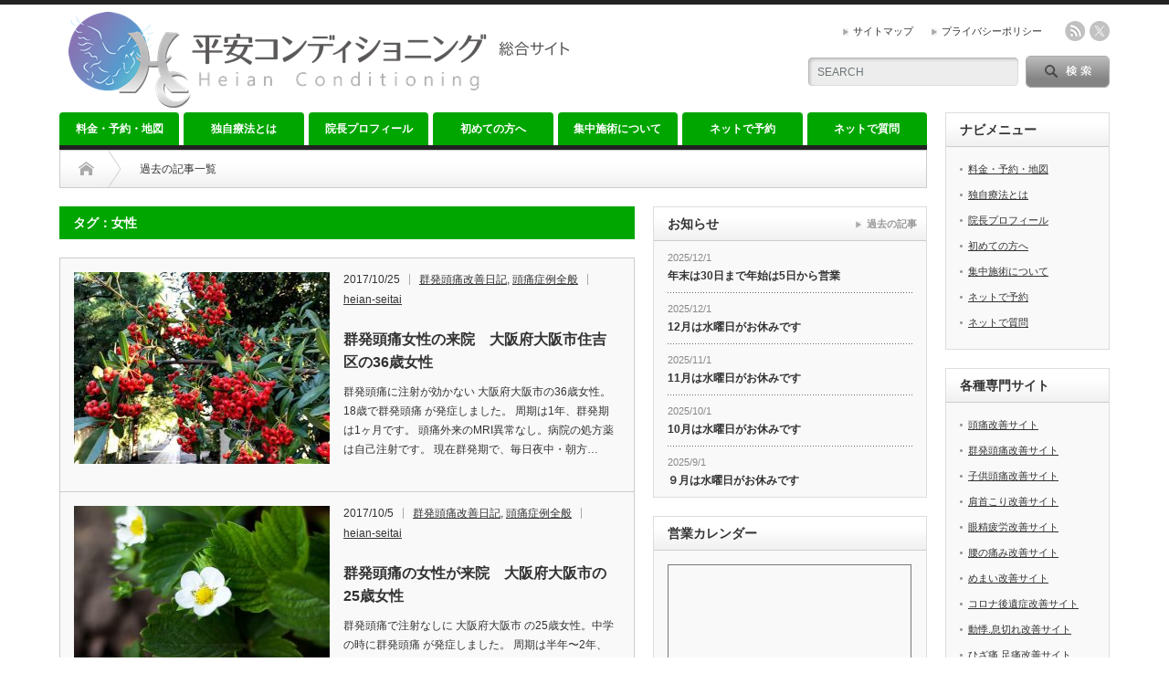

--- FILE ---
content_type: text/html; charset=UTF-8
request_url: https://heian-seitai.com/archives/tag/%E5%A5%B3%E6%80%A7/page/3
body_size: 20860
content:
<!DOCTYPE html PUBLIC "-//W3C//DTD XHTML 1.1//EN" "http://www.w3.org/TR/xhtml11/DTD/xhtml11.dtd">
<!--[if lt IE 9]><html xmlns="http://www.w3.org/1999/xhtml" class="ie"><![endif]-->
<!--[if (gt IE 9)|!(IE)]><!--><html xmlns="http://www.w3.org/1999/xhtml"><!--<![endif]-->
<head profile="http://gmpg.org/xfn/11">
<meta http-equiv="Content-Type" content="text/html; charset=UTF-8" />
<meta http-equiv="X-UA-Compatible" content="IE=edge,chrome=1" />
<meta name="viewport" content="width=device-width" />
<title>女性 | 平安コンディショニング 総合サイト | ページ 3</title>
<meta name="description" content="京都市三条寺町にある痛みこり専門整体院" />

<link rel="alternate" type="application/rss+xml" title="平安コンディショニング 総合サイト RSS Feed" href="https://heian-seitai.com/feed" />
<link rel="alternate" type="application/atom+xml" title="平安コンディショニング 総合サイト Atom Feed" href="https://heian-seitai.com/feed/atom" /> 
<link rel="pingback" href="https://heian-seitai.com/xmlrpc.php" />

 
<link rel='dns-prefetch' href='//s0.wp.com' />
<link rel='dns-prefetch' href='//s.w.org' />
<link rel="alternate" type="application/rss+xml" title="平安コンディショニング 総合サイト &raquo; 女性 タグのフィード" href="https://heian-seitai.com/archives/tag/%e5%a5%b3%e6%80%a7/feed" />
		<script type="text/javascript">
			window._wpemojiSettings = {"baseUrl":"https:\/\/s.w.org\/images\/core\/emoji\/2.3\/72x72\/","ext":".png","svgUrl":"https:\/\/s.w.org\/images\/core\/emoji\/2.3\/svg\/","svgExt":".svg","source":{"concatemoji":"https:\/\/heian-seitai.com\/wp-includes\/js\/wp-emoji-release.min.js?ver=4.8.3"}};
			!function(a,b,c){function d(a){var b,c,d,e,f=String.fromCharCode;if(!k||!k.fillText)return!1;switch(k.clearRect(0,0,j.width,j.height),k.textBaseline="top",k.font="600 32px Arial",a){case"flag":return k.fillText(f(55356,56826,55356,56819),0,0),b=j.toDataURL(),k.clearRect(0,0,j.width,j.height),k.fillText(f(55356,56826,8203,55356,56819),0,0),c=j.toDataURL(),b!==c&&(k.clearRect(0,0,j.width,j.height),k.fillText(f(55356,57332,56128,56423,56128,56418,56128,56421,56128,56430,56128,56423,56128,56447),0,0),b=j.toDataURL(),k.clearRect(0,0,j.width,j.height),k.fillText(f(55356,57332,8203,56128,56423,8203,56128,56418,8203,56128,56421,8203,56128,56430,8203,56128,56423,8203,56128,56447),0,0),c=j.toDataURL(),b!==c);case"emoji4":return k.fillText(f(55358,56794,8205,9794,65039),0,0),d=j.toDataURL(),k.clearRect(0,0,j.width,j.height),k.fillText(f(55358,56794,8203,9794,65039),0,0),e=j.toDataURL(),d!==e}return!1}function e(a){var c=b.createElement("script");c.src=a,c.defer=c.type="text/javascript",b.getElementsByTagName("head")[0].appendChild(c)}var f,g,h,i,j=b.createElement("canvas"),k=j.getContext&&j.getContext("2d");for(i=Array("flag","emoji4"),c.supports={everything:!0,everythingExceptFlag:!0},h=0;h<i.length;h++)c.supports[i[h]]=d(i[h]),c.supports.everything=c.supports.everything&&c.supports[i[h]],"flag"!==i[h]&&(c.supports.everythingExceptFlag=c.supports.everythingExceptFlag&&c.supports[i[h]]);c.supports.everythingExceptFlag=c.supports.everythingExceptFlag&&!c.supports.flag,c.DOMReady=!1,c.readyCallback=function(){c.DOMReady=!0},c.supports.everything||(g=function(){c.readyCallback()},b.addEventListener?(b.addEventListener("DOMContentLoaded",g,!1),a.addEventListener("load",g,!1)):(a.attachEvent("onload",g),b.attachEvent("onreadystatechange",function(){"complete"===b.readyState&&c.readyCallback()})),f=c.source||{},f.concatemoji?e(f.concatemoji):f.wpemoji&&f.twemoji&&(e(f.twemoji),e(f.wpemoji)))}(window,document,window._wpemojiSettings);
		</script>
		<style type="text/css">
img.wp-smiley,
img.emoji {
	display: inline !important;
	border: none !important;
	box-shadow: none !important;
	height: 1em !important;
	width: 1em !important;
	margin: 0 .07em !important;
	vertical-align: -0.1em !important;
	background: none !important;
	padding: 0 !important;
}
</style>
<link rel='stylesheet' id='sbi_styles-css'  href='https://heian-seitai.com/wp-content/plugins/instagram-feed/css/sbi-styles.min.css?ver=6.5.1' type='text/css' media='all' />
<link rel='stylesheet' id='contact-form-7-css'  href='https://heian-seitai.com/wp-content/plugins/contact-form-7/includes/css/styles.css?ver=5.0.5' type='text/css' media='all' />
<link rel='stylesheet' id='jetpack_css-css'  href='https://heian-seitai.com/wp-content/plugins/jetpack/css/jetpack.css?ver=7.0.5' type='text/css' media='all' />
<script type='text/javascript' src='https://heian-seitai.com/wp-includes/js/jquery/jquery.js?ver=1.12.4'></script>
<script type='text/javascript' src='https://heian-seitai.com/wp-includes/js/jquery/jquery-migrate.min.js?ver=1.4.1'></script>
<link rel='https://api.w.org/' href='https://heian-seitai.com/wp-json/' />
<!-- Favicon Rotator -->
<link rel="shortcut icon" href="https://heian-seitai.com/wp-content/uploads/2018/01/ファビコン影なし-16x16.png" />
<link rel="apple-touch-icon-precomposed" href="https://heian-seitai.com/wp-content/uploads/2018/01/ファビコン影なし.png" />
<!-- End Favicon Rotator -->
    <script type="text/javascript">
    (function(){
            var t = function(){
                window._pt_sp_2 = [];
                _pt_sp_2.push('setAccount,5b4d4ca3');
                var _protocol = (("https:" == document.location.protocol) ? " https://" : " http://");
                (function() {
                    var atag = document.createElement('script'); atag.type = 'text/javascript'; atag.async = true;
                    atag.src = _protocol + 'js.ptengine.com/pta.js';
                    var stag = document.createElement('script'); stag.type = 'text/javascript'; stag.async = true;
                    stag.src = _protocol + 'js.ptengine.com/pts.js';
                    var s = document.getElementsByTagName('script')[0]; 
                    s.parentNode.insertBefore(atag, s);s.parentNode.insertBefore(stag, s);
                })();
            }
            if(window.attachEvent){
                window.attachEvent("onload",t);
            }else if(window.addEventListener){
                window.addEventListener("load",t,false);
            }else{
                t();
            }
        })();
    </script>

<link rel='dns-prefetch' href='//v0.wordpress.com'/>
<style type='text/css'>img#wpstats{display:none}</style><style id="sccss">h3#left-back-orange {
padding: 0.5em;
color: #494949;
background: #fffaf4;
border-left: solid 5px #ffaf58;
}

h3#left-blue3D{
padding: 0.4em 0.5em;
color: #494949;
background: #f4f4f4;
border-left: solid 5px #7db4e6;
border-bottom: solid 3px #d7d7d7;
}

h4#left-mossgreen {
  padding: .25em 0 .25em .75em;
  border-left: 5px solid #777e41;
}

h4#left-red {
  padding: .25em 0 .25em .75em;
  border-left: 5px solid #cb0032;
}

.box1 {
    padding: 1em 1em 1em 1.5em;
    margin: 2em 0;
    color: #494949;/*文字色*/
    background: #FFF;
    border: solid 1px #ffcc99;/*線*/
    border-radius: 10px;/*角の丸み*/
}</style>
<link rel="stylesheet" href="https://heian-seitai.com/wp-content/themes/opinion_tcd018/style.css?ver=4.11.3" type="text/css" />
<link rel="stylesheet" href="https://heian-seitai.com/wp-content/themes/opinion_tcd018/comment-style.css?ver=4.11.3" type="text/css" />

<link rel="stylesheet" media="screen and (min-width:769px)" href="https://heian-seitai.com/wp-content/themes/opinion_tcd018/style_pc.css?ver=4.11.3" type="text/css" />
<link rel="stylesheet" media="screen and (max-width:768px)" href="https://heian-seitai.com/wp-content/themes/opinion_tcd018/style_sp.css?ver=4.11.3" type="text/css" />
<link rel="stylesheet" media="screen and (max-width:768px)" href="https://heian-seitai.com/wp-content/themes/opinion_tcd018/footer-bar/footer-bar.css?ver=?ver=4.11.3">

<link rel="stylesheet" href="https://heian-seitai.com/wp-content/themes/opinion_tcd018/japanese.css?ver=4.11.3" type="text/css" />

<script type="text/javascript" src="https://heian-seitai.com/wp-content/themes/opinion_tcd018/js/jscript.js?ver=4.11.3"></script>
<script type="text/javascript" src="https://heian-seitai.com/wp-content/themes/opinion_tcd018/js/scroll.js?ver=4.11.3"></script>
<script type="text/javascript" src="https://heian-seitai.com/wp-content/themes/opinion_tcd018/js/comment.js?ver=4.11.3"></script>
<script type="text/javascript" src="https://heian-seitai.com/wp-content/themes/opinion_tcd018/js/rollover.js?ver=4.11.3"></script>
<!--[if lt IE 9]>
<link id="stylesheet" rel="stylesheet" href="https://heian-seitai.com/wp-content/themes/opinion_tcd018/style_pc.css?ver=4.11.3" type="text/css" />
<script type="text/javascript" src="https://heian-seitai.com/wp-content/themes/opinion_tcd018/js/ie.js?ver=4.11.3"></script>
<link rel="stylesheet" href="https://heian-seitai.com/wp-content/themes/opinion_tcd018/ie.css" type="text/css" />
<![endif]-->

<!--[if IE 7]>
<link rel="stylesheet" href="https://heian-seitai.com/wp-content/themes/opinion_tcd018/ie7.css" type="text/css" />
<![endif]-->


<style type="text/css">

body { font-size:17px; }

a:hover, #index_featured_post .post2 h4.title a:hover, #index_featured_post a, #logo a:hover, #footer_logo_text a:hover
 { color:#00A600; }

.pc #global_menu li a, .archive_headline, .page_navi a:hover:hover, #single_title h2, #submit_comment:hover, #author_link:hover, #previous_next_post a:hover, #news_title h2,
 .profile_author_link:hover, #return_top, .author_social_link li.author_link a
 { background-color:#00A600; }

#comment_textarea textarea:focus, #guest_info input:focus
 { border-color:#00A600; }

#index_featured_post .post2 h4.title a:hover, #index_featured_post a:hover
 { color:#57BDCC; }

.pc #global_menu li a:hover, #return_top:hover, .author_social_link li.author_link a:hover
 { background-color:#57BDCC; }

.pc #global_menu ul li.menu-category-46 a { background:#95C70A; } .pc #global_menu ul li.menu-category-46 a:hover { background:#C3FF87; } .flex-control-nav p span.category-link-46 { color:#95C70A; } #index-category-post-46 .headline1 { border-left:5px solid #95C70A; } #index-category-post-46 a:hover { color:#95C70A; } .category-46 a:hover { color:#95C70A; } .category-46 .archive_headline { background:#95C70A; } .category-46 #post_list a:hover { color:#95C70A; } .category-46 .post a { color:#95C70A; } .category-46 .post a:hover { color:#C3FF87; } .category-46 .page_navi a:hover { color:#fff; background:#95C70A; } .category-46 #guest_info input:focus { border:1px solid #95C70A; } .category-46 #comment_textarea textarea:focus { border:1px solid #95C70A; } .category-46 #submit_comment:hover { background:#95C70A; } .category-46 #previous_next_post a:hover { background-color:#95C70A; } .category-46 #single_author_link:hover { background-color:#95C70A; } .category-46 #single_author_post li li a:hover { color:#95C70A; } .category-46 #post_pagination a:hover { background-color:#95C70A; } .category-46 #single_title h2 { background:#95C70A; } .category-46 .author_social_link li.author_link a { background-color:#95C70A; } .category-46 .author_social_link li.author_link a:hover { background-color:#C3FF87; } .pc #global_menu ul li.menu-category-47 a { background:#FF3D71; } .pc #global_menu ul li.menu-category-47 a:hover { background:#FFABC7; } .flex-control-nav p span.category-link-47 { color:#FF3D71; } #index-category-post-47 .headline1 { border-left:5px solid #FF3D71; } #index-category-post-47 a:hover { color:#FF3D71; } .category-47 a:hover { color:#FF3D71; } .category-47 .archive_headline { background:#FF3D71; } .category-47 #post_list a:hover { color:#FF3D71; } .category-47 .post a { color:#FF3D71; } .category-47 .post a:hover { color:#FFABC7; } .category-47 .page_navi a:hover { color:#fff; background:#FF3D71; } .category-47 #guest_info input:focus { border:1px solid #FF3D71; } .category-47 #comment_textarea textarea:focus { border:1px solid #FF3D71; } .category-47 #submit_comment:hover { background:#FF3D71; } .category-47 #previous_next_post a:hover { background-color:#FF3D71; } .category-47 #single_author_link:hover { background-color:#FF3D71; } .category-47 #single_author_post li li a:hover { color:#FF3D71; } .category-47 #post_pagination a:hover { background-color:#FF3D71; } .category-47 #single_title h2 { background:#FF3D71; } .category-47 .author_social_link li.author_link a { background-color:#FF3D71; } .category-47 .author_social_link li.author_link a:hover { background-color:#FFABC7; } .pc #global_menu ul li.menu-category-3 a { background:#FF3D71; } .pc #global_menu ul li.menu-category-3 a:hover { background:#FFABC7; } .flex-control-nav p span.category-link-3 { color:#FF3D71; } #index-category-post-3 .headline1 { border-left:5px solid #FF3D71; } #index-category-post-3 a:hover { color:#FF3D71; } .category-3 a:hover { color:#FF3D71; } .category-3 .archive_headline { background:#FF3D71; } .category-3 #post_list a:hover { color:#FF3D71; } .category-3 .post a { color:#FF3D71; } .category-3 .post a:hover { color:#FFABC7; } .category-3 .page_navi a:hover { color:#fff; background:#FF3D71; } .category-3 #guest_info input:focus { border:1px solid #FF3D71; } .category-3 #comment_textarea textarea:focus { border:1px solid #FF3D71; } .category-3 #submit_comment:hover { background:#FF3D71; } .category-3 #previous_next_post a:hover { background-color:#FF3D71; } .category-3 #single_author_link:hover { background-color:#FF3D71; } .category-3 #single_author_post li li a:hover { color:#FF3D71; } .category-3 #post_pagination a:hover { background-color:#FF3D71; } .category-3 #single_title h2 { background:#FF3D71; } .category-3 .author_social_link li.author_link a { background-color:#FF3D71; } .category-3 .author_social_link li.author_link a:hover { background-color:#FFABC7; } .pc #global_menu ul li.menu-category-5 a { background:#305AFF; } .pc #global_menu ul li.menu-category-5 a:hover { background:#99C9FF; } .flex-control-nav p span.category-link-5 { color:#305AFF; } #index-category-post-5 .headline1 { border-left:5px solid #305AFF; } #index-category-post-5 a:hover { color:#305AFF; } .category-5 a:hover { color:#305AFF; } .category-5 .archive_headline { background:#305AFF; } .category-5 #post_list a:hover { color:#305AFF; } .category-5 .post a { color:#305AFF; } .category-5 .post a:hover { color:#99C9FF; } .category-5 .page_navi a:hover { color:#fff; background:#305AFF; } .category-5 #guest_info input:focus { border:1px solid #305AFF; } .category-5 #comment_textarea textarea:focus { border:1px solid #305AFF; } .category-5 #submit_comment:hover { background:#305AFF; } .category-5 #previous_next_post a:hover { background-color:#305AFF; } .category-5 #single_author_link:hover { background-color:#305AFF; } .category-5 #single_author_post li li a:hover { color:#305AFF; } .category-5 #post_pagination a:hover { background-color:#305AFF; } .category-5 #single_title h2 { background:#305AFF; } .category-5 .author_social_link li.author_link a { background-color:#305AFF; } .category-5 .author_social_link li.author_link a:hover { background-color:#99C9FF; } .pc #global_menu ul li.menu-category-8 a { background:#95C70A; } .pc #global_menu ul li.menu-category-8 a:hover { background:#C3FF87; } .flex-control-nav p span.category-link-8 { color:#95C70A; } #index-category-post-8 .headline1 { border-left:5px solid #95C70A; } #index-category-post-8 a:hover { color:#95C70A; } .category-8 a:hover { color:#95C70A; } .category-8 .archive_headline { background:#95C70A; } .category-8 #post_list a:hover { color:#95C70A; } .category-8 .post a { color:#95C70A; } .category-8 .post a:hover { color:#C3FF87; } .category-8 .page_navi a:hover { color:#fff; background:#95C70A; } .category-8 #guest_info input:focus { border:1px solid #95C70A; } .category-8 #comment_textarea textarea:focus { border:1px solid #95C70A; } .category-8 #submit_comment:hover { background:#95C70A; } .category-8 #previous_next_post a:hover { background-color:#95C70A; } .category-8 #single_author_link:hover { background-color:#95C70A; } .category-8 #single_author_post li li a:hover { color:#95C70A; } .category-8 #post_pagination a:hover { background-color:#95C70A; } .category-8 #single_title h2 { background:#95C70A; } .category-8 .author_social_link li.author_link a { background-color:#95C70A; } .category-8 .author_social_link li.author_link a:hover { background-color:#C3FF87; } .pc #global_menu ul li.menu-category-2 a { background:#FF3D71; } .pc #global_menu ul li.menu-category-2 a:hover { background:#FFABC7; } .flex-control-nav p span.category-link-2 { color:#FF3D71; } #index-category-post-2 .headline1 { border-left:5px solid #FF3D71; } #index-category-post-2 a:hover { color:#FF3D71; } .category-2 a:hover { color:#FF3D71; } .category-2 .archive_headline { background:#FF3D71; } .category-2 #post_list a:hover { color:#FF3D71; } .category-2 .post a { color:#FF3D71; } .category-2 .post a:hover { color:#FFABC7; } .category-2 .page_navi a:hover { color:#fff; background:#FF3D71; } .category-2 #guest_info input:focus { border:1px solid #FF3D71; } .category-2 #comment_textarea textarea:focus { border:1px solid #FF3D71; } .category-2 #submit_comment:hover { background:#FF3D71; } .category-2 #previous_next_post a:hover { background-color:#FF3D71; } .category-2 #single_author_link:hover { background-color:#FF3D71; } .category-2 #single_author_post li li a:hover { color:#FF3D71; } .category-2 #post_pagination a:hover { background-color:#FF3D71; } .category-2 #single_title h2 { background:#FF3D71; } .category-2 .author_social_link li.author_link a { background-color:#FF3D71; } .category-2 .author_social_link li.author_link a:hover { background-color:#FFABC7; } .pc #global_menu ul li.menu-category-4 a { background:#FF3D71; } .pc #global_menu ul li.menu-category-4 a:hover { background:#FFABC7; } .flex-control-nav p span.category-link-4 { color:#FF3D71; } #index-category-post-4 .headline1 { border-left:5px solid #FF3D71; } #index-category-post-4 a:hover { color:#FF3D71; } .category-4 a:hover { color:#FF3D71; } .category-4 .archive_headline { background:#FF3D71; } .category-4 #post_list a:hover { color:#FF3D71; } .category-4 .post a { color:#FF3D71; } .category-4 .post a:hover { color:#FFABC7; } .category-4 .page_navi a:hover { color:#fff; background:#FF3D71; } .category-4 #guest_info input:focus { border:1px solid #FF3D71; } .category-4 #comment_textarea textarea:focus { border:1px solid #FF3D71; } .category-4 #submit_comment:hover { background:#FF3D71; } .category-4 #previous_next_post a:hover { background-color:#FF3D71; } .category-4 #single_author_link:hover { background-color:#FF3D71; } .category-4 #single_author_post li li a:hover { color:#FF3D71; } .category-4 #post_pagination a:hover { background-color:#FF3D71; } .category-4 #single_title h2 { background:#FF3D71; } .category-4 .author_social_link li.author_link a { background-color:#FF3D71; } .category-4 .author_social_link li.author_link a:hover { background-color:#FFABC7; } .pc #global_menu ul li.menu-category-9 a { background:#95C70A; } .pc #global_menu ul li.menu-category-9 a:hover { background:#C3FF87; } .flex-control-nav p span.category-link-9 { color:#95C70A; } #index-category-post-9 .headline1 { border-left:5px solid #95C70A; } #index-category-post-9 a:hover { color:#95C70A; } .category-9 a:hover { color:#95C70A; } .category-9 .archive_headline { background:#95C70A; } .category-9 #post_list a:hover { color:#95C70A; } .category-9 .post a { color:#95C70A; } .category-9 .post a:hover { color:#C3FF87; } .category-9 .page_navi a:hover { color:#fff; background:#95C70A; } .category-9 #guest_info input:focus { border:1px solid #95C70A; } .category-9 #comment_textarea textarea:focus { border:1px solid #95C70A; } .category-9 #submit_comment:hover { background:#95C70A; } .category-9 #previous_next_post a:hover { background-color:#95C70A; } .category-9 #single_author_link:hover { background-color:#95C70A; } .category-9 #single_author_post li li a:hover { color:#95C70A; } .category-9 #post_pagination a:hover { background-color:#95C70A; } .category-9 #single_title h2 { background:#95C70A; } .category-9 .author_social_link li.author_link a { background-color:#95C70A; } .category-9 .author_social_link li.author_link a:hover { background-color:#C3FF87; } .pc #global_menu ul li.menu-category-17 a { background:#305AFF; } .pc #global_menu ul li.menu-category-17 a:hover { background:#99C9FF; } .flex-control-nav p span.category-link-17 { color:#305AFF; } #index-category-post-17 .headline1 { border-left:5px solid #305AFF; } #index-category-post-17 a:hover { color:#305AFF; } .category-17 a:hover { color:#305AFF; } .category-17 .archive_headline { background:#305AFF; } .category-17 #post_list a:hover { color:#305AFF; } .category-17 .post a { color:#305AFF; } .category-17 .post a:hover { color:#99C9FF; } .category-17 .page_navi a:hover { color:#fff; background:#305AFF; } .category-17 #guest_info input:focus { border:1px solid #305AFF; } .category-17 #comment_textarea textarea:focus { border:1px solid #305AFF; } .category-17 #submit_comment:hover { background:#305AFF; } .category-17 #previous_next_post a:hover { background-color:#305AFF; } .category-17 #single_author_link:hover { background-color:#305AFF; } .category-17 #single_author_post li li a:hover { color:#305AFF; } .category-17 #post_pagination a:hover { background-color:#305AFF; } .category-17 #single_title h2 { background:#305AFF; } .category-17 .author_social_link li.author_link a { background-color:#305AFF; } .category-17 .author_social_link li.author_link a:hover { background-color:#99C9FF; } .pc #global_menu ul li.menu-category-6 a { background:#FF3D71; } .pc #global_menu ul li.menu-category-6 a:hover { background:#FFABC7; } .flex-control-nav p span.category-link-6 { color:#FF3D71; } #index-category-post-6 .headline1 { border-left:5px solid #FF3D71; } #index-category-post-6 a:hover { color:#FF3D71; } .category-6 a:hover { color:#FF3D71; } .category-6 .archive_headline { background:#FF3D71; } .category-6 #post_list a:hover { color:#FF3D71; } .category-6 .post a { color:#FF3D71; } .category-6 .post a:hover { color:#FFABC7; } .category-6 .page_navi a:hover { color:#fff; background:#FF3D71; } .category-6 #guest_info input:focus { border:1px solid #FF3D71; } .category-6 #comment_textarea textarea:focus { border:1px solid #FF3D71; } .category-6 #submit_comment:hover { background:#FF3D71; } .category-6 #previous_next_post a:hover { background-color:#FF3D71; } .category-6 #single_author_link:hover { background-color:#FF3D71; } .category-6 #single_author_post li li a:hover { color:#FF3D71; } .category-6 #post_pagination a:hover { background-color:#FF3D71; } .category-6 #single_title h2 { background:#FF3D71; } .category-6 .author_social_link li.author_link a { background-color:#FF3D71; } .category-6 .author_social_link li.author_link a:hover { background-color:#FFABC7; } .pc #global_menu ul li.menu-category-7 a { background:#95C70A; } .pc #global_menu ul li.menu-category-7 a:hover { background:#C3FF87; } .flex-control-nav p span.category-link-7 { color:#95C70A; } #index-category-post-7 .headline1 { border-left:5px solid #95C70A; } #index-category-post-7 a:hover { color:#95C70A; } .category-7 a:hover { color:#95C70A; } .category-7 .archive_headline { background:#95C70A; } .category-7 #post_list a:hover { color:#95C70A; } .category-7 .post a { color:#95C70A; } .category-7 .post a:hover { color:#C3FF87; } .category-7 .page_navi a:hover { color:#fff; background:#95C70A; } .category-7 #guest_info input:focus { border:1px solid #95C70A; } .category-7 #comment_textarea textarea:focus { border:1px solid #95C70A; } .category-7 #submit_comment:hover { background:#95C70A; } .category-7 #previous_next_post a:hover { background-color:#95C70A; } .category-7 #single_author_link:hover { background-color:#95C70A; } .category-7 #single_author_post li li a:hover { color:#95C70A; } .category-7 #post_pagination a:hover { background-color:#95C70A; } .category-7 #single_title h2 { background:#95C70A; } .category-7 .author_social_link li.author_link a { background-color:#95C70A; } .category-7 .author_social_link li.author_link a:hover { background-color:#C3FF87; } .pc #global_menu ul li.menu-category-10 a { background:#FF9F40; } .pc #global_menu ul li.menu-category-10 a:hover { background:#FFDDA3; } .flex-control-nav p span.category-link-10 { color:#FF9F40; } #index-category-post-10 .headline1 { border-left:5px solid #FF9F40; } #index-category-post-10 a:hover { color:#FF9F40; } .category-10 a:hover { color:#FF9F40; } .category-10 .archive_headline { background:#FF9F40; } .category-10 #post_list a:hover { color:#FF9F40; } .category-10 .post a { color:#FF9F40; } .category-10 .post a:hover { color:#FFDDA3; } .category-10 .page_navi a:hover { color:#fff; background:#FF9F40; } .category-10 #guest_info input:focus { border:1px solid #FF9F40; } .category-10 #comment_textarea textarea:focus { border:1px solid #FF9F40; } .category-10 #submit_comment:hover { background:#FF9F40; } .category-10 #previous_next_post a:hover { background-color:#FF9F40; } .category-10 #single_author_link:hover { background-color:#FF9F40; } .category-10 #single_author_post li li a:hover { color:#FF9F40; } .category-10 #post_pagination a:hover { background-color:#FF9F40; } .category-10 #single_title h2 { background:#FF9F40; } .category-10 .author_social_link li.author_link a { background-color:#FF9F40; } .category-10 .author_social_link li.author_link a:hover { background-color:#FFDDA3; } .pc #global_menu ul li.menu-category-16 a { background:#305AFF; } .pc #global_menu ul li.menu-category-16 a:hover { background:#99C9FF; } .flex-control-nav p span.category-link-16 { color:#305AFF; } #index-category-post-16 .headline1 { border-left:5px solid #305AFF; } #index-category-post-16 a:hover { color:#305AFF; } .category-16 a:hover { color:#305AFF; } .category-16 .archive_headline { background:#305AFF; } .category-16 #post_list a:hover { color:#305AFF; } .category-16 .post a { color:#305AFF; } .category-16 .post a:hover { color:#99C9FF; } .category-16 .page_navi a:hover { color:#fff; background:#305AFF; } .category-16 #guest_info input:focus { border:1px solid #305AFF; } .category-16 #comment_textarea textarea:focus { border:1px solid #305AFF; } .category-16 #submit_comment:hover { background:#305AFF; } .category-16 #previous_next_post a:hover { background-color:#305AFF; } .category-16 #single_author_link:hover { background-color:#305AFF; } .category-16 #single_author_post li li a:hover { color:#305AFF; } .category-16 #post_pagination a:hover { background-color:#305AFF; } .category-16 #single_title h2 { background:#305AFF; } .category-16 .author_social_link li.author_link a { background-color:#305AFF; } .category-16 .author_social_link li.author_link a:hover { background-color:#99C9FF; } 

</style>


</head>
<body class="archive paged tag tag-72 paged-3 tag-paged-3">

 <div id="header_wrap">

  <div id="header" class="clearfix">

  <!-- logo -->
   <div id='logo_image'>
<h1 id="logo" style="top:8px; left:10px;"><a href=" https://heian-seitai.com/" title="平安コンディショニング 総合サイト" data-label="平安コンディショニング 総合サイト"><img src="https://heian-seitai.com/wp-content/uploads/tcd-w/logo.png?1766337143" alt="平安コンディショニング 総合サイト" title="平安コンディショニング 総合サイト" /></a></h1>
</div>


   <!-- header meu -->
   <div id="header_menu_area">

    <div id="header_menu">
     <ul id="menu-%e3%83%98%e3%83%83%e3%83%80%e3%83%bc%e3%83%a1%e3%83%8b%e3%83%a5%e3%83%bc" class="menu"><li id="menu-item-2245" class="menu-item menu-item-type-post_type menu-item-object-page menu-item-2245"><a href="https://heian-seitai.com/%e3%82%b5%e3%82%a4%e3%83%88%e3%83%9e%e3%83%83%e3%83%97">サイトマップ</a></li>
<li id="menu-item-6142" class="menu-item menu-item-type-post_type menu-item-object-page menu-item-6142"><a href="https://heian-seitai.com/%e3%83%97%e3%83%a9%e3%82%a4%e3%83%90%e3%82%b7%e3%83%bc%e3%83%9d%e3%83%aa%e3%82%b7%e3%83%bc">プライバシーポリシー</a></li>
</ul>    </div>

        <!-- social button -->
        <ul class="social_link clearfix" id="header_social_link">
          <li class="rss"><a class="target_blank" href="https://heian-seitai.com/feed">rss</a></li>
               <li class="twitter"><a class="target_blank" href="https://twitter.com/heianseitai">twitter</a></li>
              </ul>
        
   </div><!-- END #header_menu_area -->

   <!-- search area -->
   <div class="search_area">
        <form method="get" id="searchform" action="https://heian-seitai.com/">
     <div id="search_button"><input type="submit" value="SEARCH" /></div>
     <div id="search_input"><input type="text" value="SEARCH" name="s" onfocus="if (this.value == 'SEARCH') this.value = '';" onblur="if (this.value == '') this.value = 'SEARCH';" /></div>
    </form>
       </div>

   <!-- banner -->
         
   <a href="#" class="menu_button"></a>

  </div><!-- END #header -->

 </div><!-- END #header_wrap -->

 <!-- global menu -->
  <div id="global_menu" class="clearfix">
  <ul id="menu-%e3%83%88%e3%83%83%e3%83%97%e3%83%a1%e3%83%8b%e3%83%a5%e3%83%bc" class="menu"><li id="menu-item-2228" class="menu-item menu-item-type-post_type menu-item-object-page menu-item-2228"><a href="https://heian-seitai.com/%e6%96%99%e9%87%91%e3%83%bb%e4%ba%88%e7%b4%84%e3%83%bb%e5%9c%b0%e5%9b%b3">料金・予約・地図</a></li>
<li id="menu-item-6881" class="menu-item menu-item-type-post_type menu-item-object-page menu-item-6881"><a href="https://heian-seitai.com/%e7%8b%ac%e8%87%aa%e7%99%82%e6%b3%95">独自療法とは</a></li>
<li id="menu-item-2230" class="menu-item menu-item-type-post_type menu-item-object-page menu-item-2230"><a href="https://heian-seitai.com/%e9%99%a2%e9%95%b7%e3%83%97%e3%83%ad%e3%83%95%e3%82%a3%e3%83%bc%e3%83%ab">院長プロフィール</a></li>
<li id="menu-item-2237" class="menu-item menu-item-type-post_type menu-item-object-page menu-item-2237"><a href="https://heian-seitai.com/%e5%88%9d%e3%82%81%e3%81%a6%e3%81%ae%e6%96%b9%e3%81%b8">初めての方へ</a></li>
<li id="menu-item-2231" class="menu-item menu-item-type-post_type menu-item-object-page menu-item-2231"><a href="https://heian-seitai.com/%e9%9b%86%e4%b8%ad%e5%8f%97%e8%a8%ba%e3%81%ab%e3%81%a4%e3%81%84%e3%81%a6">集中施術について</a></li>
<li id="menu-item-2547" class="menu-item menu-item-type-post_type menu-item-object-page menu-item-2547"><a href="https://heian-seitai.com/%e3%83%8d%e3%83%83%e3%83%88%e3%81%a7%e4%ba%88%e7%b4%84">ネットで予約</a></li>
<li id="menu-item-2546" class="menu-item menu-item-type-post_type menu-item-object-page menu-item-2546"><a href="https://heian-seitai.com/%e3%83%8d%e3%83%83%e3%83%88%e3%81%a7%e8%b3%aa%e5%95%8f">ネットで質問</a></li>
</ul> </div>
 
 <!-- smartphone banner -->
 
 <div id="contents" class="clearfix">

<div id="main_col" class="clearfix">

 <ul id="bread_crumb" class="clearfix" itemscope itemtype="http://schema.org/BreadcrumbList">
 <li itemprop="itemListElement" itemscope itemtype="http://schema.org/ListItem" class="home"><a itemprop="item" href="https://heian-seitai.com/"><span itemprop="name">Home</span></a><meta itemprop="position" content="1" /></li>

 <li itemprop="itemListElement" itemscope itemtype="http://schema.org/ListItem" class="last"><span itemprop="name">過去の記事一覧</span><meta itemprop="position" content="2" /></li>

</ul>

 <div id="left_col">

 
   <h2 class="archive_headline">タグ：女性</h2>

 
 <ul id="post_list" class="clearfix">
    <li class="clearfix">
   <a class="image" href="https://heian-seitai.com/archives/478"><img width="280" height="210" src="https://heian-seitai.com/wp-content/uploads/2017/10/22802496_139170060057445_8355710878384914432_n-280x210.jpg" class="attachment-size2 size-size2 wp-post-image" alt="" srcset="https://heian-seitai.com/wp-content/uploads/2017/10/22802496_139170060057445_8355710878384914432_n-280x210.jpg 280w, https://heian-seitai.com/wp-content/uploads/2017/10/22802496_139170060057445_8355710878384914432_n-150x112.jpg 150w" sizes="(max-width: 280px) 100vw, 280px" /></a>
   <div class="info">
     <ul class="meta clearfix">
      <li class="post_date">2017/10/25</li>      <li class="post_category"><a href="https://heian-seitai.com/archives/category/%e9%a0%ad%e7%97%9b%e7%97%87%e4%be%8b%e5%85%a8%e8%88%ac/%e7%be%a4%e7%99%ba%e9%a0%ad%e7%97%9b" rel="category tag">群発頭痛改善日記</a>, <a href="https://heian-seitai.com/archives/category/%e9%a0%ad%e7%97%9b%e7%97%87%e4%be%8b%e5%85%a8%e8%88%ac" rel="category tag">頭痛症例全般</a></li>
      <li class="post_author"><a href="https://heian-seitai.com/archives/author/homepage" title="投稿者：heian-seitai" class="url fn" rel="author">heian-seitai</a></li>     </ul>
    <h4 class="title"><a href="https://heian-seitai.com/archives/478">群発頭痛女性の来院　大阪府大阪市住吉区の36歳女性</a></h4>
    <div class="excerpt">群発頭痛に注射が効かない
大阪府大阪市の36歳女性。18歳で群発頭痛 が発症しました。 周期は1年、群発期は1ヶ月です。

頭痛外来のMRI異常なし。病院の処方薬は自己注射です。

現在群発期で、毎日夜中・朝方…</div>
   </div>
  </li><!-- END .post_list -->
    <li class="clearfix">
   <a class="image" href="https://heian-seitai.com/archives/54"><img width="280" height="210" src="https://heian-seitai.com/wp-content/uploads/2017/11/ヘッダー２-280x210.jpg" class="attachment-size2 size-size2 wp-post-image" alt="" srcset="https://heian-seitai.com/wp-content/uploads/2017/11/ヘッダー２-280x210.jpg 280w, https://heian-seitai.com/wp-content/uploads/2017/11/ヘッダー２-150x112.jpg 150w" sizes="(max-width: 280px) 100vw, 280px" /></a>
   <div class="info">
     <ul class="meta clearfix">
      <li class="post_date">2017/10/5</li>      <li class="post_category"><a href="https://heian-seitai.com/archives/category/%e9%a0%ad%e7%97%9b%e7%97%87%e4%be%8b%e5%85%a8%e8%88%ac/%e7%be%a4%e7%99%ba%e9%a0%ad%e7%97%9b" rel="category tag">群発頭痛改善日記</a>, <a href="https://heian-seitai.com/archives/category/%e9%a0%ad%e7%97%9b%e7%97%87%e4%be%8b%e5%85%a8%e8%88%ac" rel="category tag">頭痛症例全般</a></li>
      <li class="post_author"><a href="https://heian-seitai.com/archives/author/homepage" title="投稿者：heian-seitai" class="url fn" rel="author">heian-seitai</a></li>     </ul>
    <h4 class="title"><a href="https://heian-seitai.com/archives/54">群発頭痛の女性が来院　大阪府大阪市の25歳女性</a></h4>
    <div class="excerpt">群発頭痛で注射なしに
大阪府大阪市 の25歳女性。中学の時に群発頭痛 が発症しました。 周期は半年〜2年、群発期 は１ヶ月です。

頭痛外来でのMRI異常なし。病院での処方薬はイミグランの自己注射です。

前回…</div>
   </div>
  </li><!-- END .post_list -->
   </ul>

 <div class="page_navi clearfix">
<h4>PAGE NAVI</h4>
<ul class='page-numbers'>
	<li><a class="prev page-numbers" href="https://heian-seitai.com/archives/tag/%E5%A5%B3%E6%80%A7/page/2">&laquo;</a></li>
	<li><a class='page-numbers' href='https://heian-seitai.com/archives/tag/%E5%A5%B3%E6%80%A7/'>1</a></li>
	<li><a class='page-numbers' href='https://heian-seitai.com/archives/tag/%E5%A5%B3%E6%80%A7/page/2'>2</a></li>
	<li><span class='page-numbers current'>3</span></li>
</ul>

</div>

 </div><!-- END #left_col -->

 <div id="right_col">

 
              <div class="side_widget clearfix tcdw_news_list_widget" id="tcdw_news_list_widget-3">
<h3 class="side_headline">お知らせ</h3>
<ol class="news_widget_list">
  <li class="clearfix">
  <p class="news_date">2025/12/1</p>
  <a class="news_title" href="https://heian-seitai.com/archives/news/%e5%b9%b4%e6%9c%ab%e3%81%af30%e6%97%a5%e3%81%be%e3%81%a7%e5%b9%b4%e5%a7%8b%e3%81%af5%e6%97%a5%e3%81%8b%e3%82%89%e5%96%b6%e6%a5%ad">年末は30日まで年始は5日から営業</a>
 </li>
  <li class="clearfix">
  <p class="news_date">2025/12/1</p>
  <a class="news_title" href="https://heian-seitai.com/archives/news/12%e6%9c%88%e3%81%af%e6%b0%b4%e6%9b%9c%e6%97%a5%e3%81%8c%e3%81%8a%e4%bc%91%e3%81%bf%e3%81%a7%e3%81%99-2">12月は水曜日がお休みです</a>
 </li>
  <li class="clearfix">
  <p class="news_date">2025/11/1</p>
  <a class="news_title" href="https://heian-seitai.com/archives/news/11%e6%9c%88%e3%81%af%e6%b0%b4%e6%9b%9c%e6%97%a5%e3%81%8c%e3%81%8a%e4%bc%91%e3%81%bf%e3%81%a7%e3%81%99-3">11月は水曜日がお休みです</a>
 </li>
  <li class="clearfix">
  <p class="news_date">2025/10/1</p>
  <a class="news_title" href="https://heian-seitai.com/archives/news/10%e6%9c%88%e3%81%af%e6%b0%b4%e6%9b%9c%e6%97%a5%e3%81%8c%e3%81%8a%e4%bc%91%e3%81%bf%e3%81%a7%e3%81%99-2">10月は水曜日がお休みです</a>
 </li>
  <li class="clearfix">
  <p class="news_date">2025/9/1</p>
  <a class="news_title" href="https://heian-seitai.com/archives/news/%ef%bc%99%e6%9c%88%e3%81%af%e6%b0%b4%e6%9b%9c%e6%97%a5%e3%81%8c%e3%81%8a%e4%bc%91%e3%81%bf%e3%81%a7%e3%81%99">９月は水曜日がお休みです</a>
 </li>
 </ol>
<a class="news_widget_list_link" href="https://heian-seitai.com/archives/news">過去の記事</a>
</div>
<div class="widget_text side_widget clearfix widget_custom_html" id="custom_html-4">
<h3 class="side_headline">営業カレンダー</h3>
<div class="textwidget custom-html-widget"><iframe src="https://www.google.com/calendar/embed?title=%E5%B9%B3%E5%AE%89%E3%81%AE%E3%82%AB%E3%83%AC%E3%83%B3%E3%83%80%E3%83%BC&amp;showTitle=0&amp;showPrint=0&amp;showTabs=0&amp;showTz=0&amp;height=600&amp;wkst=2&amp;bgcolor=%23ffcccc&amp;src=to%40original.to&amp;color=%23528800&amp;ctz=Asia%2FTokyo" style=" border:solid 1px #777 " width="265" height="300" frameborder="0" scrolling="no"></iframe></div></div>
<div class="widget_text side_widget clearfix widget_custom_html" id="custom_html-6">
<h3 class="side_headline">当整体院所在地（ギャラリーカトビル4F）</h3>
<div class="textwidget custom-html-widget"><iframe src="https://www.google.com/maps/embed?pb=!1m18!1m12!1m3!1d4237.891817125788!2d135.76662978837865!3d35.010176525118176!2m3!1f0!2f0!3f0!3m2!1i1024!2i768!4f13.1!3m3!1m2!1s0x600108920f975a29%3A0x1b9b58dd556d0673!2z44CSNjA0LTgwOTEg5Lqs6YO95bqc5Lqs6YO95biC5Lit5Lqs5Yy65LiL5pys6IO95a-65YmN55S677yV77yR77yVIOOCruODo-ODqeODquODvOOCq-ODiOODk-ODqw!5e0!3m2!1sja!2sjp!4v1513934397416" width="265" height="265" frameborder="0" style="border:0" allowfullscreen></iframe></div></div>
<div class="widget_text side_widget clearfix widget_custom_html" id="custom_html-14">
<h3 class="side_headline">ツイッター</h3>
<div class="textwidget custom-html-widget"><a class="twitter-timeline" data-height="600" href="https://twitter.com/heianseitai?ref_src=twsrc%5Etfw">Tweets by heianseitai</a> <script async src="https://platform.twitter.com/widgets.js" charset="utf-8"></script></div></div>
<div class="side_widget clearfix widget_text" id="text-5">
<h3 class="side_headline">インスタグラム</h3>
			<div class="textwidget"><p>
<div id="sb_instagram"  class="sbi sbi_mob_col_1 sbi_tab_col_2 sbi_col_4 sbi_width_resp" style="padding-bottom: 10px;" data-feedid="*1"  data-res="auto" data-cols="4" data-colsmobile="1" data-colstablet="2" data-num="20" data-nummobile="20" data-item-padding="5" data-shortcode-atts="{&quot;feed&quot;:&quot;1&quot;}"  data-postid="478" data-locatornonce="c0590c7906" data-sbi-flags="favorLocal">
	
    <div id="sbi_images"  style="gap: 10px;">
		<div class="sbi_item sbi_type_image sbi_new sbi_transition" id="sbi_18287393407213878" data-date="1733199113">
    <div class="sbi_photo_wrap">
        <a class="sbi_photo" href="https://www.instagram.com/p/DDGjMndy5mz/" target="_blank" rel="noopener nofollow" data-full-res="https://scontent-nrt1-1.cdninstagram.com/v/t51.29350-15/469112186_597863035991584_2658008766124621184_n.jpg?_nc_cat=109&#038;ccb=1-7&#038;_nc_sid=18de74&#038;_nc_ohc=xDafQVdp0-EQ7kNvgFSEGOC&#038;_nc_zt=23&#038;_nc_ht=scontent-nrt1-1.cdninstagram.com&#038;edm=ANo9K5cEAAAA&#038;_nc_gid=Axo_nVoq18Ns3dabPR4rZbo&#038;oh=00_AYAQyNC1vBfsjP9Zy4_wCsmYgTfRScjaV5IMpKnnpw1QfQ&#038;oe=67565505" data-img-src-set="{&quot;d&quot;:&quot;https:\/\/scontent-nrt1-1.cdninstagram.com\/v\/t51.29350-15\/469112186_597863035991584_2658008766124621184_n.jpg?_nc_cat=109&amp;ccb=1-7&amp;_nc_sid=18de74&amp;_nc_ohc=xDafQVdp0-EQ7kNvgFSEGOC&amp;_nc_zt=23&amp;_nc_ht=scontent-nrt1-1.cdninstagram.com&amp;edm=ANo9K5cEAAAA&amp;_nc_gid=Axo_nVoq18Ns3dabPR4rZbo&amp;oh=00_AYAQyNC1vBfsjP9Zy4_wCsmYgTfRScjaV5IMpKnnpw1QfQ&amp;oe=67565505&quot;,&quot;150&quot;:&quot;https:\/\/scontent-nrt1-1.cdninstagram.com\/v\/t51.29350-15\/469112186_597863035991584_2658008766124621184_n.jpg?_nc_cat=109&amp;ccb=1-7&amp;_nc_sid=18de74&amp;_nc_ohc=xDafQVdp0-EQ7kNvgFSEGOC&amp;_nc_zt=23&amp;_nc_ht=scontent-nrt1-1.cdninstagram.com&amp;edm=ANo9K5cEAAAA&amp;_nc_gid=Axo_nVoq18Ns3dabPR4rZbo&amp;oh=00_AYAQyNC1vBfsjP9Zy4_wCsmYgTfRScjaV5IMpKnnpw1QfQ&amp;oe=67565505&quot;,&quot;320&quot;:&quot;https:\/\/scontent-nrt1-1.cdninstagram.com\/v\/t51.29350-15\/469112186_597863035991584_2658008766124621184_n.jpg?_nc_cat=109&amp;ccb=1-7&amp;_nc_sid=18de74&amp;_nc_ohc=xDafQVdp0-EQ7kNvgFSEGOC&amp;_nc_zt=23&amp;_nc_ht=scontent-nrt1-1.cdninstagram.com&amp;edm=ANo9K5cEAAAA&amp;_nc_gid=Axo_nVoq18Ns3dabPR4rZbo&amp;oh=00_AYAQyNC1vBfsjP9Zy4_wCsmYgTfRScjaV5IMpKnnpw1QfQ&amp;oe=67565505&quot;,&quot;640&quot;:&quot;https:\/\/scontent-nrt1-1.cdninstagram.com\/v\/t51.29350-15\/469112186_597863035991584_2658008766124621184_n.jpg?_nc_cat=109&amp;ccb=1-7&amp;_nc_sid=18de74&amp;_nc_ohc=xDafQVdp0-EQ7kNvgFSEGOC&amp;_nc_zt=23&amp;_nc_ht=scontent-nrt1-1.cdninstagram.com&amp;edm=ANo9K5cEAAAA&amp;_nc_gid=Axo_nVoq18Ns3dabPR4rZbo&amp;oh=00_AYAQyNC1vBfsjP9Zy4_wCsmYgTfRScjaV5IMpKnnpw1QfQ&amp;oe=67565505&quot;}">
            <span class="sbi-screenreader">#京都 #大原野 #正法寺 
境内の#大手水</span>
            	                    <img src="https://heian-seitai.com/wp-content/plugins/instagram-feed/img/placeholder.png" alt="#京都 #大原野 #正法寺 
境内の#大手水鉢  綺麗に手入れされたお庭にあります。">
        </a>
    </div>
</div><div class="sbi_item sbi_type_image sbi_new sbi_transition" id="sbi_18332997061157096" data-date="1733198753">
    <div class="sbi_photo_wrap">
        <a class="sbi_photo" href="https://www.instagram.com/p/DDGigulynhD/" target="_blank" rel="noopener nofollow" data-full-res="https://scontent-nrt1-2.cdninstagram.com/v/t51.29350-15/469123171_949651803690628_1457490005153442244_n.jpg?_nc_cat=104&#038;ccb=1-7&#038;_nc_sid=18de74&#038;_nc_ohc=oFSIVBYz2KoQ7kNvgHkpv_a&#038;_nc_zt=23&#038;_nc_ht=scontent-nrt1-2.cdninstagram.com&#038;edm=ANo9K5cEAAAA&#038;_nc_gid=Axo_nVoq18Ns3dabPR4rZbo&#038;oh=00_AYBGXdrZSIW9ke8e4ULBLYs00Bj1Tv5DmV_Svw4J_pmmSw&#038;oe=67565FAE" data-img-src-set="{&quot;d&quot;:&quot;https:\/\/scontent-nrt1-2.cdninstagram.com\/v\/t51.29350-15\/469123171_949651803690628_1457490005153442244_n.jpg?_nc_cat=104&amp;ccb=1-7&amp;_nc_sid=18de74&amp;_nc_ohc=oFSIVBYz2KoQ7kNvgHkpv_a&amp;_nc_zt=23&amp;_nc_ht=scontent-nrt1-2.cdninstagram.com&amp;edm=ANo9K5cEAAAA&amp;_nc_gid=Axo_nVoq18Ns3dabPR4rZbo&amp;oh=00_AYBGXdrZSIW9ke8e4ULBLYs00Bj1Tv5DmV_Svw4J_pmmSw&amp;oe=67565FAE&quot;,&quot;150&quot;:&quot;https:\/\/scontent-nrt1-2.cdninstagram.com\/v\/t51.29350-15\/469123171_949651803690628_1457490005153442244_n.jpg?_nc_cat=104&amp;ccb=1-7&amp;_nc_sid=18de74&amp;_nc_ohc=oFSIVBYz2KoQ7kNvgHkpv_a&amp;_nc_zt=23&amp;_nc_ht=scontent-nrt1-2.cdninstagram.com&amp;edm=ANo9K5cEAAAA&amp;_nc_gid=Axo_nVoq18Ns3dabPR4rZbo&amp;oh=00_AYBGXdrZSIW9ke8e4ULBLYs00Bj1Tv5DmV_Svw4J_pmmSw&amp;oe=67565FAE&quot;,&quot;320&quot;:&quot;https:\/\/scontent-nrt1-2.cdninstagram.com\/v\/t51.29350-15\/469123171_949651803690628_1457490005153442244_n.jpg?_nc_cat=104&amp;ccb=1-7&amp;_nc_sid=18de74&amp;_nc_ohc=oFSIVBYz2KoQ7kNvgHkpv_a&amp;_nc_zt=23&amp;_nc_ht=scontent-nrt1-2.cdninstagram.com&amp;edm=ANo9K5cEAAAA&amp;_nc_gid=Axo_nVoq18Ns3dabPR4rZbo&amp;oh=00_AYBGXdrZSIW9ke8e4ULBLYs00Bj1Tv5DmV_Svw4J_pmmSw&amp;oe=67565FAE&quot;,&quot;640&quot;:&quot;https:\/\/scontent-nrt1-2.cdninstagram.com\/v\/t51.29350-15\/469123171_949651803690628_1457490005153442244_n.jpg?_nc_cat=104&amp;ccb=1-7&amp;_nc_sid=18de74&amp;_nc_ohc=oFSIVBYz2KoQ7kNvgHkpv_a&amp;_nc_zt=23&amp;_nc_ht=scontent-nrt1-2.cdninstagram.com&amp;edm=ANo9K5cEAAAA&amp;_nc_gid=Axo_nVoq18Ns3dabPR4rZbo&amp;oh=00_AYBGXdrZSIW9ke8e4ULBLYs00Bj1Tv5DmV_Svw4J_pmmSw&amp;oe=67565FAE&quot;}">
            <span class="sbi-screenreader">#京都 47歳男性
#心臓 に力入らない　#</span>
            	                    <img src="https://heian-seitai.com/wp-content/plugins/instagram-feed/img/placeholder.png" alt="#京都 47歳男性
#心臓 に力入らない　#動悸 #息切れ #呼吸苦しい などの症状で来られる。施術で心臓の辛さスッキリ。ご本人の声を交えてYouTube動画に。プロフィールからリンクしております。">
        </a>
    </div>
</div><div class="sbi_item sbi_type_image sbi_new sbi_transition" id="sbi_18033424955205882" data-date="1728112961">
    <div class="sbi_photo_wrap">
        <a class="sbi_photo" href="https://www.instagram.com/p/DAu-IgXyOFS/" target="_blank" rel="noopener nofollow" data-full-res="https://scontent-nrt1-2.cdninstagram.com/v/t51.29350-15/462124483_411150491785401_1970907953849910900_n.jpg?_nc_cat=100&#038;ccb=1-7&#038;_nc_sid=18de74&#038;_nc_ohc=gpkosAlaNcUQ7kNvgGh_WRn&#038;_nc_zt=23&#038;_nc_ht=scontent-nrt1-2.cdninstagram.com&#038;edm=ANo9K5cEAAAA&#038;_nc_gid=Axo_nVoq18Ns3dabPR4rZbo&#038;oh=00_AYAuPMRc8wL8ZLO-off4XKOSTur13N7_WUQNrnxJM2ZQAA&#038;oe=675648B9" data-img-src-set="{&quot;d&quot;:&quot;https:\/\/scontent-nrt1-2.cdninstagram.com\/v\/t51.29350-15\/462124483_411150491785401_1970907953849910900_n.jpg?_nc_cat=100&amp;ccb=1-7&amp;_nc_sid=18de74&amp;_nc_ohc=gpkosAlaNcUQ7kNvgGh_WRn&amp;_nc_zt=23&amp;_nc_ht=scontent-nrt1-2.cdninstagram.com&amp;edm=ANo9K5cEAAAA&amp;_nc_gid=Axo_nVoq18Ns3dabPR4rZbo&amp;oh=00_AYAuPMRc8wL8ZLO-off4XKOSTur13N7_WUQNrnxJM2ZQAA&amp;oe=675648B9&quot;,&quot;150&quot;:&quot;https:\/\/scontent-nrt1-2.cdninstagram.com\/v\/t51.29350-15\/462124483_411150491785401_1970907953849910900_n.jpg?_nc_cat=100&amp;ccb=1-7&amp;_nc_sid=18de74&amp;_nc_ohc=gpkosAlaNcUQ7kNvgGh_WRn&amp;_nc_zt=23&amp;_nc_ht=scontent-nrt1-2.cdninstagram.com&amp;edm=ANo9K5cEAAAA&amp;_nc_gid=Axo_nVoq18Ns3dabPR4rZbo&amp;oh=00_AYAuPMRc8wL8ZLO-off4XKOSTur13N7_WUQNrnxJM2ZQAA&amp;oe=675648B9&quot;,&quot;320&quot;:&quot;https:\/\/scontent-nrt1-2.cdninstagram.com\/v\/t51.29350-15\/462124483_411150491785401_1970907953849910900_n.jpg?_nc_cat=100&amp;ccb=1-7&amp;_nc_sid=18de74&amp;_nc_ohc=gpkosAlaNcUQ7kNvgGh_WRn&amp;_nc_zt=23&amp;_nc_ht=scontent-nrt1-2.cdninstagram.com&amp;edm=ANo9K5cEAAAA&amp;_nc_gid=Axo_nVoq18Ns3dabPR4rZbo&amp;oh=00_AYAuPMRc8wL8ZLO-off4XKOSTur13N7_WUQNrnxJM2ZQAA&amp;oe=675648B9&quot;,&quot;640&quot;:&quot;https:\/\/scontent-nrt1-2.cdninstagram.com\/v\/t51.29350-15\/462124483_411150491785401_1970907953849910900_n.jpg?_nc_cat=100&amp;ccb=1-7&amp;_nc_sid=18de74&amp;_nc_ohc=gpkosAlaNcUQ7kNvgGh_WRn&amp;_nc_zt=23&amp;_nc_ht=scontent-nrt1-2.cdninstagram.com&amp;edm=ANo9K5cEAAAA&amp;_nc_gid=Axo_nVoq18Ns3dabPR4rZbo&amp;oh=00_AYAuPMRc8wL8ZLO-off4XKOSTur13N7_WUQNrnxJM2ZQAA&amp;oe=675648B9&quot;}">
            <span class="sbi-screenreader"></span>
            	                    <img src="https://heian-seitai.com/wp-content/plugins/instagram-feed/img/placeholder.png" alt="#京都 #大原野神社 #絵馬
源氏物語の作者紫式部は、大原野神社⛩️を氏神と崇め、この大原野の地をこよなく愛したと云われています。

#平安コンディショニング 
#頭痛改善チャンネル">
        </a>
    </div>
</div><div class="sbi_item sbi_type_video sbi_new sbi_transition" id="sbi_18148358677336395" data-date="1728112152">
    <div class="sbi_photo_wrap">
        <a class="sbi_photo" href="https://www.instagram.com/reel/DAu8MshSs5w/" target="_blank" rel="noopener nofollow" data-full-res="https://scontent-nrt1-1.cdninstagram.com/v/t51.29350-15/461974982_3847819495547470_3815781779715918727_n.jpg?_nc_cat=103&#038;ccb=1-7&#038;_nc_sid=18de74&#038;_nc_ohc=cdsuCfT6STsQ7kNvgG2BtJu&#038;_nc_zt=23&#038;_nc_ht=scontent-nrt1-1.cdninstagram.com&#038;edm=ANo9K5cEAAAA&#038;_nc_gid=Axo_nVoq18Ns3dabPR4rZbo&#038;oh=00_AYCJvVuwMPwehlvR1myg7veT5u1kPpKorfC_h6YTLv0xGA&#038;oe=67563E26" data-img-src-set="{&quot;d&quot;:&quot;https:\/\/scontent-nrt1-1.cdninstagram.com\/v\/t51.29350-15\/461974982_3847819495547470_3815781779715918727_n.jpg?_nc_cat=103&amp;ccb=1-7&amp;_nc_sid=18de74&amp;_nc_ohc=cdsuCfT6STsQ7kNvgG2BtJu&amp;_nc_zt=23&amp;_nc_ht=scontent-nrt1-1.cdninstagram.com&amp;edm=ANo9K5cEAAAA&amp;_nc_gid=Axo_nVoq18Ns3dabPR4rZbo&amp;oh=00_AYCJvVuwMPwehlvR1myg7veT5u1kPpKorfC_h6YTLv0xGA&amp;oe=67563E26&quot;,&quot;150&quot;:&quot;https:\/\/scontent-nrt1-1.cdninstagram.com\/v\/t51.29350-15\/461974982_3847819495547470_3815781779715918727_n.jpg?_nc_cat=103&amp;ccb=1-7&amp;_nc_sid=18de74&amp;_nc_ohc=cdsuCfT6STsQ7kNvgG2BtJu&amp;_nc_zt=23&amp;_nc_ht=scontent-nrt1-1.cdninstagram.com&amp;edm=ANo9K5cEAAAA&amp;_nc_gid=Axo_nVoq18Ns3dabPR4rZbo&amp;oh=00_AYCJvVuwMPwehlvR1myg7veT5u1kPpKorfC_h6YTLv0xGA&amp;oe=67563E26&quot;,&quot;320&quot;:&quot;https:\/\/scontent-nrt1-1.cdninstagram.com\/v\/t51.29350-15\/461974982_3847819495547470_3815781779715918727_n.jpg?_nc_cat=103&amp;ccb=1-7&amp;_nc_sid=18de74&amp;_nc_ohc=cdsuCfT6STsQ7kNvgG2BtJu&amp;_nc_zt=23&amp;_nc_ht=scontent-nrt1-1.cdninstagram.com&amp;edm=ANo9K5cEAAAA&amp;_nc_gid=Axo_nVoq18Ns3dabPR4rZbo&amp;oh=00_AYCJvVuwMPwehlvR1myg7veT5u1kPpKorfC_h6YTLv0xGA&amp;oe=67563E26&quot;,&quot;640&quot;:&quot;https:\/\/scontent-nrt1-1.cdninstagram.com\/v\/t51.29350-15\/461974982_3847819495547470_3815781779715918727_n.jpg?_nc_cat=103&amp;ccb=1-7&amp;_nc_sid=18de74&amp;_nc_ohc=cdsuCfT6STsQ7kNvgG2BtJu&amp;_nc_zt=23&amp;_nc_ht=scontent-nrt1-1.cdninstagram.com&amp;edm=ANo9K5cEAAAA&amp;_nc_gid=Axo_nVoq18Ns3dabPR4rZbo&amp;oh=00_AYCJvVuwMPwehlvR1myg7veT5u1kPpKorfC_h6YTLv0xGA&amp;oe=67563E26&quot;}">
            <span class="sbi-screenreader">#群発頭痛 の完治を目指す療法です。</span>
            	        <svg style="color: rgba(255,255,255,1)" class="svg-inline--fa fa-play fa-w-14 sbi_playbtn" aria-label="Play" aria-hidden="true" data-fa-processed="" data-prefix="fa" data-icon="play" role="presentation" xmlns="http://www.w3.org/2000/svg" viewBox="0 0 448 512"><path fill="currentColor" d="M424.4 214.7L72.4 6.6C43.8-10.3 0 6.1 0 47.9V464c0 37.5 40.7 60.1 72.4 41.3l352-208c31.4-18.5 31.5-64.1 0-82.6z"></path></svg>            <img src="https://heian-seitai.com/wp-content/plugins/instagram-feed/img/placeholder.png" alt="#群発頭痛 の完治を目指す療法です。二度と激痛発作が出なくなり、それを維持出来ます。YouTube「頭痛改善チャンネル」で本編もご覧下さい。プロフィールからリンクしております。

#平安コンディショニング 
#頭痛改善チャンネル 
#頭痛">
        </a>
    </div>
</div><div class="sbi_item sbi_type_image sbi_new sbi_transition" id="sbi_17979154931743462" data-date="1725944319">
    <div class="sbi_photo_wrap">
        <a class="sbi_photo" href="https://www.instagram.com/p/C_uVxofA_7t/" target="_blank" rel="noopener nofollow" data-full-res="https://scontent-nrt1-2.cdninstagram.com/v/t51.29350-15/459041985_1225106385503017_9170944980744001733_n.jpg?_nc_cat=107&#038;ccb=1-7&#038;_nc_sid=18de74&#038;_nc_ohc=nnGtZnnDSK0Q7kNvgHSjfme&#038;_nc_zt=23&#038;_nc_ht=scontent-nrt1-2.cdninstagram.com&#038;edm=ANo9K5cEAAAA&#038;_nc_gid=Axo_nVoq18Ns3dabPR4rZbo&#038;oh=00_AYAkfMh6uFU9b0zqxjo1ObdAWwgS_a1ddBQdKWwoxbF2sA&#038;oe=675648F1" data-img-src-set="{&quot;d&quot;:&quot;https:\/\/scontent-nrt1-2.cdninstagram.com\/v\/t51.29350-15\/459041985_1225106385503017_9170944980744001733_n.jpg?_nc_cat=107&amp;ccb=1-7&amp;_nc_sid=18de74&amp;_nc_ohc=nnGtZnnDSK0Q7kNvgHSjfme&amp;_nc_zt=23&amp;_nc_ht=scontent-nrt1-2.cdninstagram.com&amp;edm=ANo9K5cEAAAA&amp;_nc_gid=Axo_nVoq18Ns3dabPR4rZbo&amp;oh=00_AYAkfMh6uFU9b0zqxjo1ObdAWwgS_a1ddBQdKWwoxbF2sA&amp;oe=675648F1&quot;,&quot;150&quot;:&quot;https:\/\/scontent-nrt1-2.cdninstagram.com\/v\/t51.29350-15\/459041985_1225106385503017_9170944980744001733_n.jpg?_nc_cat=107&amp;ccb=1-7&amp;_nc_sid=18de74&amp;_nc_ohc=nnGtZnnDSK0Q7kNvgHSjfme&amp;_nc_zt=23&amp;_nc_ht=scontent-nrt1-2.cdninstagram.com&amp;edm=ANo9K5cEAAAA&amp;_nc_gid=Axo_nVoq18Ns3dabPR4rZbo&amp;oh=00_AYAkfMh6uFU9b0zqxjo1ObdAWwgS_a1ddBQdKWwoxbF2sA&amp;oe=675648F1&quot;,&quot;320&quot;:&quot;https:\/\/scontent-nrt1-2.cdninstagram.com\/v\/t51.29350-15\/459041985_1225106385503017_9170944980744001733_n.jpg?_nc_cat=107&amp;ccb=1-7&amp;_nc_sid=18de74&amp;_nc_ohc=nnGtZnnDSK0Q7kNvgHSjfme&amp;_nc_zt=23&amp;_nc_ht=scontent-nrt1-2.cdninstagram.com&amp;edm=ANo9K5cEAAAA&amp;_nc_gid=Axo_nVoq18Ns3dabPR4rZbo&amp;oh=00_AYAkfMh6uFU9b0zqxjo1ObdAWwgS_a1ddBQdKWwoxbF2sA&amp;oe=675648F1&quot;,&quot;640&quot;:&quot;https:\/\/scontent-nrt1-2.cdninstagram.com\/v\/t51.29350-15\/459041985_1225106385503017_9170944980744001733_n.jpg?_nc_cat=107&amp;ccb=1-7&amp;_nc_sid=18de74&amp;_nc_ohc=nnGtZnnDSK0Q7kNvgHSjfme&amp;_nc_zt=23&amp;_nc_ht=scontent-nrt1-2.cdninstagram.com&amp;edm=ANo9K5cEAAAA&amp;_nc_gid=Axo_nVoq18Ns3dabPR4rZbo&amp;oh=00_AYAkfMh6uFU9b0zqxjo1ObdAWwgS_a1ddBQdKWwoxbF2sA&amp;oe=675648F1&quot;}">
            <span class="sbi-screenreader"></span>
            	                    <img src="https://heian-seitai.com/wp-content/plugins/instagram-feed/img/placeholder.png" alt="#京都 #大原野 #正法寺 遍照塔
六角二重塔で京都市有形文化財に指定されています。

#平安コンディショニング 
#頭痛改善チャンネル">
        </a>
    </div>
</div><div class="sbi_item sbi_type_image sbi_new sbi_transition" id="sbi_18040495487025310" data-date="1725943748">
    <div class="sbi_photo_wrap">
        <a class="sbi_photo" href="https://www.instagram.com/p/C_uUsBOgm2k/" target="_blank" rel="noopener nofollow" data-full-res="https://scontent-nrt1-2.cdninstagram.com/v/t51.29350-15/459214432_1312026956848015_8026632908321040719_n.jpg?_nc_cat=107&#038;ccb=1-7&#038;_nc_sid=18de74&#038;_nc_ohc=qeuiM4zyk8wQ7kNvgGDSfVt&#038;_nc_zt=23&#038;_nc_ht=scontent-nrt1-2.cdninstagram.com&#038;edm=ANo9K5cEAAAA&#038;_nc_gid=Axo_nVoq18Ns3dabPR4rZbo&#038;oh=00_AYATYHngxZg8LT2fUBJBUZSGLCa_mCzPKWplisFOSWpaqw&#038;oe=67565E75" data-img-src-set="{&quot;d&quot;:&quot;https:\/\/scontent-nrt1-2.cdninstagram.com\/v\/t51.29350-15\/459214432_1312026956848015_8026632908321040719_n.jpg?_nc_cat=107&amp;ccb=1-7&amp;_nc_sid=18de74&amp;_nc_ohc=qeuiM4zyk8wQ7kNvgGDSfVt&amp;_nc_zt=23&amp;_nc_ht=scontent-nrt1-2.cdninstagram.com&amp;edm=ANo9K5cEAAAA&amp;_nc_gid=Axo_nVoq18Ns3dabPR4rZbo&amp;oh=00_AYATYHngxZg8LT2fUBJBUZSGLCa_mCzPKWplisFOSWpaqw&amp;oe=67565E75&quot;,&quot;150&quot;:&quot;https:\/\/scontent-nrt1-2.cdninstagram.com\/v\/t51.29350-15\/459214432_1312026956848015_8026632908321040719_n.jpg?_nc_cat=107&amp;ccb=1-7&amp;_nc_sid=18de74&amp;_nc_ohc=qeuiM4zyk8wQ7kNvgGDSfVt&amp;_nc_zt=23&amp;_nc_ht=scontent-nrt1-2.cdninstagram.com&amp;edm=ANo9K5cEAAAA&amp;_nc_gid=Axo_nVoq18Ns3dabPR4rZbo&amp;oh=00_AYATYHngxZg8LT2fUBJBUZSGLCa_mCzPKWplisFOSWpaqw&amp;oe=67565E75&quot;,&quot;320&quot;:&quot;https:\/\/scontent-nrt1-2.cdninstagram.com\/v\/t51.29350-15\/459214432_1312026956848015_8026632908321040719_n.jpg?_nc_cat=107&amp;ccb=1-7&amp;_nc_sid=18de74&amp;_nc_ohc=qeuiM4zyk8wQ7kNvgGDSfVt&amp;_nc_zt=23&amp;_nc_ht=scontent-nrt1-2.cdninstagram.com&amp;edm=ANo9K5cEAAAA&amp;_nc_gid=Axo_nVoq18Ns3dabPR4rZbo&amp;oh=00_AYATYHngxZg8LT2fUBJBUZSGLCa_mCzPKWplisFOSWpaqw&amp;oe=67565E75&quot;,&quot;640&quot;:&quot;https:\/\/scontent-nrt1-2.cdninstagram.com\/v\/t51.29350-15\/459214432_1312026956848015_8026632908321040719_n.jpg?_nc_cat=107&amp;ccb=1-7&amp;_nc_sid=18de74&amp;_nc_ohc=qeuiM4zyk8wQ7kNvgGDSfVt&amp;_nc_zt=23&amp;_nc_ht=scontent-nrt1-2.cdninstagram.com&amp;edm=ANo9K5cEAAAA&amp;_nc_gid=Axo_nVoq18Ns3dabPR4rZbo&amp;oh=00_AYATYHngxZg8LT2fUBJBUZSGLCa_mCzPKWplisFOSWpaqw&amp;oe=67565E75&quot;}">
            <span class="sbi-screenreader">#大阪 32歳女性
今、#眉間痛 おでこの#</span>
            	                    <img src="https://heian-seitai.com/wp-content/plugins/instagram-feed/img/placeholder.png" alt="#大阪 32歳女性
今、#眉間痛 おでこの#頭痛 #首こり があります。施術でスッキリ取れました。ご本人の声を交えてYouTube動画にしております。
プロフィールからリンクしております。

#片頭痛 
#天気頭痛 
#低気圧頭痛 
#群発頭痛 
#肩こり 
#平安コンディショニング 
#頭痛改善チャンネル">
        </a>
    </div>
</div><div class="sbi_item sbi_type_image sbi_new sbi_transition" id="sbi_17900936937031163" data-date="1725329856">
    <div class="sbi_photo_wrap">
        <a class="sbi_photo" href="https://www.instagram.com/p/C_cBx_Kgezk/" target="_blank" rel="noopener nofollow" data-full-res="https://scontent-nrt1-1.cdninstagram.com/v/t51.29350-15/458243165_1201586217752379_8131659948658597287_n.jpg?_nc_cat=111&#038;ccb=1-7&#038;_nc_sid=18de74&#038;_nc_ohc=_PBB7U0owMMQ7kNvgGNmBtg&#038;_nc_zt=23&#038;_nc_ht=scontent-nrt1-1.cdninstagram.com&#038;edm=ANo9K5cEAAAA&#038;_nc_gid=Axo_nVoq18Ns3dabPR4rZbo&#038;oh=00_AYD_nnBRu7orALj282v4uhTxFAwHIFAiZAiPJwnie_cmrw&#038;oe=67565B04" data-img-src-set="{&quot;d&quot;:&quot;https:\/\/scontent-nrt1-1.cdninstagram.com\/v\/t51.29350-15\/458243165_1201586217752379_8131659948658597287_n.jpg?_nc_cat=111&amp;ccb=1-7&amp;_nc_sid=18de74&amp;_nc_ohc=_PBB7U0owMMQ7kNvgGNmBtg&amp;_nc_zt=23&amp;_nc_ht=scontent-nrt1-1.cdninstagram.com&amp;edm=ANo9K5cEAAAA&amp;_nc_gid=Axo_nVoq18Ns3dabPR4rZbo&amp;oh=00_AYD_nnBRu7orALj282v4uhTxFAwHIFAiZAiPJwnie_cmrw&amp;oe=67565B04&quot;,&quot;150&quot;:&quot;https:\/\/scontent-nrt1-1.cdninstagram.com\/v\/t51.29350-15\/458243165_1201586217752379_8131659948658597287_n.jpg?_nc_cat=111&amp;ccb=1-7&amp;_nc_sid=18de74&amp;_nc_ohc=_PBB7U0owMMQ7kNvgGNmBtg&amp;_nc_zt=23&amp;_nc_ht=scontent-nrt1-1.cdninstagram.com&amp;edm=ANo9K5cEAAAA&amp;_nc_gid=Axo_nVoq18Ns3dabPR4rZbo&amp;oh=00_AYD_nnBRu7orALj282v4uhTxFAwHIFAiZAiPJwnie_cmrw&amp;oe=67565B04&quot;,&quot;320&quot;:&quot;https:\/\/scontent-nrt1-1.cdninstagram.com\/v\/t51.29350-15\/458243165_1201586217752379_8131659948658597287_n.jpg?_nc_cat=111&amp;ccb=1-7&amp;_nc_sid=18de74&amp;_nc_ohc=_PBB7U0owMMQ7kNvgGNmBtg&amp;_nc_zt=23&amp;_nc_ht=scontent-nrt1-1.cdninstagram.com&amp;edm=ANo9K5cEAAAA&amp;_nc_gid=Axo_nVoq18Ns3dabPR4rZbo&amp;oh=00_AYD_nnBRu7orALj282v4uhTxFAwHIFAiZAiPJwnie_cmrw&amp;oe=67565B04&quot;,&quot;640&quot;:&quot;https:\/\/scontent-nrt1-1.cdninstagram.com\/v\/t51.29350-15\/458243165_1201586217752379_8131659948658597287_n.jpg?_nc_cat=111&amp;ccb=1-7&amp;_nc_sid=18de74&amp;_nc_ohc=_PBB7U0owMMQ7kNvgGNmBtg&amp;_nc_zt=23&amp;_nc_ht=scontent-nrt1-1.cdninstagram.com&amp;edm=ANo9K5cEAAAA&amp;_nc_gid=Axo_nVoq18Ns3dabPR4rZbo&amp;oh=00_AYD_nnBRu7orALj282v4uhTxFAwHIFAiZAiPJwnie_cmrw&amp;oe=67565B04&quot;}">
            <span class="sbi-screenreader">#京都 #大原野神社 ⛩️ #手水舎 
御本</span>
            	                    <img src="https://heian-seitai.com/wp-content/plugins/instagram-feed/img/placeholder.png" alt="#京都 #大原野神社 ⛩️ #手水舎 
御本殿に祀られた中に、#天之子八根命 がおいいでです。
#豊受大神 のひ孫で、4代の天皇に仕え国の治世に大きく寄与した方です。

#アマノコヤネ 
#平安コンディショニング 
#頭痛改善チャンネル">
        </a>
    </div>
</div><div class="sbi_item sbi_type_image sbi_new sbi_transition" id="sbi_18047759824741137" data-date="1725328889">
    <div class="sbi_photo_wrap">
        <a class="sbi_photo" href="https://www.instagram.com/p/C_b_77sAHLZ/" target="_blank" rel="noopener nofollow" data-full-res="https://scontent-nrt1-1.cdninstagram.com/v/t51.29350-15/458271862_386850177778557_5804267620491702876_n.jpg?_nc_cat=106&#038;ccb=1-7&#038;_nc_sid=18de74&#038;_nc_ohc=5G3rB1A9YGUQ7kNvgGukrrU&#038;_nc_zt=23&#038;_nc_ht=scontent-nrt1-1.cdninstagram.com&#038;edm=ANo9K5cEAAAA&#038;_nc_gid=Axo_nVoq18Ns3dabPR4rZbo&#038;oh=00_AYCrUN7y87uAdqv8V65qSfzlWubyr_qfA6ejT3Y2yzMpHA&#038;oe=67565377" data-img-src-set="{&quot;d&quot;:&quot;https:\/\/scontent-nrt1-1.cdninstagram.com\/v\/t51.29350-15\/458271862_386850177778557_5804267620491702876_n.jpg?_nc_cat=106&amp;ccb=1-7&amp;_nc_sid=18de74&amp;_nc_ohc=5G3rB1A9YGUQ7kNvgGukrrU&amp;_nc_zt=23&amp;_nc_ht=scontent-nrt1-1.cdninstagram.com&amp;edm=ANo9K5cEAAAA&amp;_nc_gid=Axo_nVoq18Ns3dabPR4rZbo&amp;oh=00_AYCrUN7y87uAdqv8V65qSfzlWubyr_qfA6ejT3Y2yzMpHA&amp;oe=67565377&quot;,&quot;150&quot;:&quot;https:\/\/scontent-nrt1-1.cdninstagram.com\/v\/t51.29350-15\/458271862_386850177778557_5804267620491702876_n.jpg?_nc_cat=106&amp;ccb=1-7&amp;_nc_sid=18de74&amp;_nc_ohc=5G3rB1A9YGUQ7kNvgGukrrU&amp;_nc_zt=23&amp;_nc_ht=scontent-nrt1-1.cdninstagram.com&amp;edm=ANo9K5cEAAAA&amp;_nc_gid=Axo_nVoq18Ns3dabPR4rZbo&amp;oh=00_AYCrUN7y87uAdqv8V65qSfzlWubyr_qfA6ejT3Y2yzMpHA&amp;oe=67565377&quot;,&quot;320&quot;:&quot;https:\/\/scontent-nrt1-1.cdninstagram.com\/v\/t51.29350-15\/458271862_386850177778557_5804267620491702876_n.jpg?_nc_cat=106&amp;ccb=1-7&amp;_nc_sid=18de74&amp;_nc_ohc=5G3rB1A9YGUQ7kNvgGukrrU&amp;_nc_zt=23&amp;_nc_ht=scontent-nrt1-1.cdninstagram.com&amp;edm=ANo9K5cEAAAA&amp;_nc_gid=Axo_nVoq18Ns3dabPR4rZbo&amp;oh=00_AYCrUN7y87uAdqv8V65qSfzlWubyr_qfA6ejT3Y2yzMpHA&amp;oe=67565377&quot;,&quot;640&quot;:&quot;https:\/\/scontent-nrt1-1.cdninstagram.com\/v\/t51.29350-15\/458271862_386850177778557_5804267620491702876_n.jpg?_nc_cat=106&amp;ccb=1-7&amp;_nc_sid=18de74&amp;_nc_ohc=5G3rB1A9YGUQ7kNvgGukrrU&amp;_nc_zt=23&amp;_nc_ht=scontent-nrt1-1.cdninstagram.com&amp;edm=ANo9K5cEAAAA&amp;_nc_gid=Axo_nVoq18Ns3dabPR4rZbo&amp;oh=00_AYCrUN7y87uAdqv8V65qSfzlWubyr_qfA6ejT3Y2yzMpHA&amp;oe=67565377&quot;}">
            <span class="sbi-screenreader"></span>
            	                    <img src="https://heian-seitai.com/wp-content/plugins/instagram-feed/img/placeholder.png" alt="#岐阜県 #多治見市 高校3年生女子
中学3年の時に毎日の#片頭痛 で登校出来ず。施術で改善後、3年間快適に過ごされています。
ご本人の声を交えてYouTube動画にしております。
プロフィールからリンクしております。

#頭痛 
#子供頭痛 
#子供の成長 
#天気頭痛 
#平安コンディショニング 
#頭痛改善チャンネル">
        </a>
    </div>
</div><div class="sbi_item sbi_type_image sbi_new sbi_transition" id="sbi_18136310329354347" data-date="1724123920">
    <div class="sbi_photo_wrap">
        <a class="sbi_photo" href="https://www.instagram.com/p/C-4FpDpgLi5/" target="_blank" rel="noopener nofollow" data-full-res="https://scontent-nrt1-2.cdninstagram.com/v/t51.29350-15/456113995_848736380686679_3042896489175231470_n.jpg?_nc_cat=101&#038;ccb=1-7&#038;_nc_sid=18de74&#038;_nc_ohc=PM42ha-7rsEQ7kNvgEJTqdu&#038;_nc_zt=23&#038;_nc_ht=scontent-nrt1-2.cdninstagram.com&#038;edm=ANo9K5cEAAAA&#038;_nc_gid=Axo_nVoq18Ns3dabPR4rZbo&#038;oh=00_AYBCZhO2tKBRi_K_IEdh_FvWEwaPzbGkE0ODS0zUqm675w&#038;oe=67563723" data-img-src-set="{&quot;d&quot;:&quot;https:\/\/scontent-nrt1-2.cdninstagram.com\/v\/t51.29350-15\/456113995_848736380686679_3042896489175231470_n.jpg?_nc_cat=101&amp;ccb=1-7&amp;_nc_sid=18de74&amp;_nc_ohc=PM42ha-7rsEQ7kNvgEJTqdu&amp;_nc_zt=23&amp;_nc_ht=scontent-nrt1-2.cdninstagram.com&amp;edm=ANo9K5cEAAAA&amp;_nc_gid=Axo_nVoq18Ns3dabPR4rZbo&amp;oh=00_AYBCZhO2tKBRi_K_IEdh_FvWEwaPzbGkE0ODS0zUqm675w&amp;oe=67563723&quot;,&quot;150&quot;:&quot;https:\/\/scontent-nrt1-2.cdninstagram.com\/v\/t51.29350-15\/456113995_848736380686679_3042896489175231470_n.jpg?_nc_cat=101&amp;ccb=1-7&amp;_nc_sid=18de74&amp;_nc_ohc=PM42ha-7rsEQ7kNvgEJTqdu&amp;_nc_zt=23&amp;_nc_ht=scontent-nrt1-2.cdninstagram.com&amp;edm=ANo9K5cEAAAA&amp;_nc_gid=Axo_nVoq18Ns3dabPR4rZbo&amp;oh=00_AYBCZhO2tKBRi_K_IEdh_FvWEwaPzbGkE0ODS0zUqm675w&amp;oe=67563723&quot;,&quot;320&quot;:&quot;https:\/\/scontent-nrt1-2.cdninstagram.com\/v\/t51.29350-15\/456113995_848736380686679_3042896489175231470_n.jpg?_nc_cat=101&amp;ccb=1-7&amp;_nc_sid=18de74&amp;_nc_ohc=PM42ha-7rsEQ7kNvgEJTqdu&amp;_nc_zt=23&amp;_nc_ht=scontent-nrt1-2.cdninstagram.com&amp;edm=ANo9K5cEAAAA&amp;_nc_gid=Axo_nVoq18Ns3dabPR4rZbo&amp;oh=00_AYBCZhO2tKBRi_K_IEdh_FvWEwaPzbGkE0ODS0zUqm675w&amp;oe=67563723&quot;,&quot;640&quot;:&quot;https:\/\/scontent-nrt1-2.cdninstagram.com\/v\/t51.29350-15\/456113995_848736380686679_3042896489175231470_n.jpg?_nc_cat=101&amp;ccb=1-7&amp;_nc_sid=18de74&amp;_nc_ohc=PM42ha-7rsEQ7kNvgEJTqdu&amp;_nc_zt=23&amp;_nc_ht=scontent-nrt1-2.cdninstagram.com&amp;edm=ANo9K5cEAAAA&amp;_nc_gid=Axo_nVoq18Ns3dabPR4rZbo&amp;oh=00_AYBCZhO2tKBRi_K_IEdh_FvWEwaPzbGkE0ODS0zUqm675w&amp;oe=67563723&quot;}">
            <span class="sbi-screenreader">#京都 #八坂神社 ⛩️ #御神水 
本殿真</span>
            	                    <img src="https://heian-seitai.com/wp-content/plugins/instagram-feed/img/placeholder.png" alt="#京都 #八坂神社 ⛩️ #御神水 
本殿真下には龍穴と呼ばれる池があり、境内各所より地下水が湧き出ています。

#平安コンディショニング 
#頭痛改善チャンネル">
        </a>
    </div>
</div><div class="sbi_item sbi_type_image sbi_new sbi_transition" id="sbi_18014324576300931" data-date="1724123254">
    <div class="sbi_photo_wrap">
        <a class="sbi_photo" href="https://www.instagram.com/p/C-4EXuGgHn5/" target="_blank" rel="noopener nofollow" data-full-res="https://scontent-nrt1-2.cdninstagram.com/v/t51.29350-15/456260861_473011462369313_6800951929576759847_n.jpg?_nc_cat=101&#038;ccb=1-7&#038;_nc_sid=18de74&#038;_nc_ohc=KICMDSIQL_QQ7kNvgEoK_Bq&#038;_nc_zt=23&#038;_nc_ht=scontent-nrt1-2.cdninstagram.com&#038;edm=ANo9K5cEAAAA&#038;_nc_gid=Axo_nVoq18Ns3dabPR4rZbo&#038;oh=00_AYBL2pY3fQq3BxjLaDQB9XTaIfPxNm1X2ZgSQrmSP1_N1g&#038;oe=67566145" data-img-src-set="{&quot;d&quot;:&quot;https:\/\/scontent-nrt1-2.cdninstagram.com\/v\/t51.29350-15\/456260861_473011462369313_6800951929576759847_n.jpg?_nc_cat=101&amp;ccb=1-7&amp;_nc_sid=18de74&amp;_nc_ohc=KICMDSIQL_QQ7kNvgEoK_Bq&amp;_nc_zt=23&amp;_nc_ht=scontent-nrt1-2.cdninstagram.com&amp;edm=ANo9K5cEAAAA&amp;_nc_gid=Axo_nVoq18Ns3dabPR4rZbo&amp;oh=00_AYBL2pY3fQq3BxjLaDQB9XTaIfPxNm1X2ZgSQrmSP1_N1g&amp;oe=67566145&quot;,&quot;150&quot;:&quot;https:\/\/scontent-nrt1-2.cdninstagram.com\/v\/t51.29350-15\/456260861_473011462369313_6800951929576759847_n.jpg?_nc_cat=101&amp;ccb=1-7&amp;_nc_sid=18de74&amp;_nc_ohc=KICMDSIQL_QQ7kNvgEoK_Bq&amp;_nc_zt=23&amp;_nc_ht=scontent-nrt1-2.cdninstagram.com&amp;edm=ANo9K5cEAAAA&amp;_nc_gid=Axo_nVoq18Ns3dabPR4rZbo&amp;oh=00_AYBL2pY3fQq3BxjLaDQB9XTaIfPxNm1X2ZgSQrmSP1_N1g&amp;oe=67566145&quot;,&quot;320&quot;:&quot;https:\/\/scontent-nrt1-2.cdninstagram.com\/v\/t51.29350-15\/456260861_473011462369313_6800951929576759847_n.jpg?_nc_cat=101&amp;ccb=1-7&amp;_nc_sid=18de74&amp;_nc_ohc=KICMDSIQL_QQ7kNvgEoK_Bq&amp;_nc_zt=23&amp;_nc_ht=scontent-nrt1-2.cdninstagram.com&amp;edm=ANo9K5cEAAAA&amp;_nc_gid=Axo_nVoq18Ns3dabPR4rZbo&amp;oh=00_AYBL2pY3fQq3BxjLaDQB9XTaIfPxNm1X2ZgSQrmSP1_N1g&amp;oe=67566145&quot;,&quot;640&quot;:&quot;https:\/\/scontent-nrt1-2.cdninstagram.com\/v\/t51.29350-15\/456260861_473011462369313_6800951929576759847_n.jpg?_nc_cat=101&amp;ccb=1-7&amp;_nc_sid=18de74&amp;_nc_ohc=KICMDSIQL_QQ7kNvgEoK_Bq&amp;_nc_zt=23&amp;_nc_ht=scontent-nrt1-2.cdninstagram.com&amp;edm=ANo9K5cEAAAA&amp;_nc_gid=Axo_nVoq18Ns3dabPR4rZbo&amp;oh=00_AYBL2pY3fQq3BxjLaDQB9XTaIfPxNm1X2ZgSQrmSP1_N1g&amp;oe=67566145&quot;}">
            <span class="sbi-screenreader">#京都 55歳男性
腕💪の#痺れ に困られ</span>
            	                    <img src="https://heian-seitai.com/wp-content/plugins/instagram-feed/img/placeholder.png" alt="#京都 55歳男性
腕💪の#痺れ に困られて来院。来られた時の腕の#しびれ が施術でスッキリ取れました。ご本人の声を交えてYouTube動画にしております。
プロフィールからリンクしております。

#胸郭出口症候群 
#手根管症候群 
#肘部管症候群 
#腰椎椎間板ヘルニア 
#梨状筋症候群 
#坐骨神経痛 
#手の痺れ 
#足の痺れ 
#腕の痺れ 
#平安コンディショニング 
#頭痛改善チャンネル">
        </a>
    </div>
</div><div class="sbi_item sbi_type_image sbi_new sbi_transition" id="sbi_18040338349840037" data-date="1723520281">
    <div class="sbi_photo_wrap">
        <a class="sbi_photo" href="https://www.instagram.com/p/C-mGSkyA3b_/" target="_blank" rel="noopener nofollow" data-full-res="https://scontent-nrt1-1.cdninstagram.com/v/t51.29350-15/455152632_829158962683458_2364276715446430282_n.jpg?_nc_cat=111&#038;ccb=1-7&#038;_nc_sid=18de74&#038;_nc_ohc=fRtqHtvjzQUQ7kNvgErZG_S&#038;_nc_zt=23&#038;_nc_ht=scontent-nrt1-1.cdninstagram.com&#038;edm=ANo9K5cEAAAA&#038;_nc_gid=Axo_nVoq18Ns3dabPR4rZbo&#038;oh=00_AYDPPWj3kxcBJE0xcw1D1utIS-8tyKQVyLpwHcrUOmSTig&#038;oe=67562DF7" data-img-src-set="{&quot;d&quot;:&quot;https:\/\/scontent-nrt1-1.cdninstagram.com\/v\/t51.29350-15\/455152632_829158962683458_2364276715446430282_n.jpg?_nc_cat=111&amp;ccb=1-7&amp;_nc_sid=18de74&amp;_nc_ohc=fRtqHtvjzQUQ7kNvgErZG_S&amp;_nc_zt=23&amp;_nc_ht=scontent-nrt1-1.cdninstagram.com&amp;edm=ANo9K5cEAAAA&amp;_nc_gid=Axo_nVoq18Ns3dabPR4rZbo&amp;oh=00_AYDPPWj3kxcBJE0xcw1D1utIS-8tyKQVyLpwHcrUOmSTig&amp;oe=67562DF7&quot;,&quot;150&quot;:&quot;https:\/\/scontent-nrt1-1.cdninstagram.com\/v\/t51.29350-15\/455152632_829158962683458_2364276715446430282_n.jpg?_nc_cat=111&amp;ccb=1-7&amp;_nc_sid=18de74&amp;_nc_ohc=fRtqHtvjzQUQ7kNvgErZG_S&amp;_nc_zt=23&amp;_nc_ht=scontent-nrt1-1.cdninstagram.com&amp;edm=ANo9K5cEAAAA&amp;_nc_gid=Axo_nVoq18Ns3dabPR4rZbo&amp;oh=00_AYDPPWj3kxcBJE0xcw1D1utIS-8tyKQVyLpwHcrUOmSTig&amp;oe=67562DF7&quot;,&quot;320&quot;:&quot;https:\/\/scontent-nrt1-1.cdninstagram.com\/v\/t51.29350-15\/455152632_829158962683458_2364276715446430282_n.jpg?_nc_cat=111&amp;ccb=1-7&amp;_nc_sid=18de74&amp;_nc_ohc=fRtqHtvjzQUQ7kNvgErZG_S&amp;_nc_zt=23&amp;_nc_ht=scontent-nrt1-1.cdninstagram.com&amp;edm=ANo9K5cEAAAA&amp;_nc_gid=Axo_nVoq18Ns3dabPR4rZbo&amp;oh=00_AYDPPWj3kxcBJE0xcw1D1utIS-8tyKQVyLpwHcrUOmSTig&amp;oe=67562DF7&quot;,&quot;640&quot;:&quot;https:\/\/scontent-nrt1-1.cdninstagram.com\/v\/t51.29350-15\/455152632_829158962683458_2364276715446430282_n.jpg?_nc_cat=111&amp;ccb=1-7&amp;_nc_sid=18de74&amp;_nc_ohc=fRtqHtvjzQUQ7kNvgErZG_S&amp;_nc_zt=23&amp;_nc_ht=scontent-nrt1-1.cdninstagram.com&amp;edm=ANo9K5cEAAAA&amp;_nc_gid=Axo_nVoq18Ns3dabPR4rZbo&amp;oh=00_AYDPPWj3kxcBJE0xcw1D1utIS-8tyKQVyLpwHcrUOmSTig&amp;oe=67562DF7&quot;}">
            <span class="sbi-screenreader"></span>
            	                    <img src="https://heian-seitai.com/wp-content/plugins/instagram-feed/img/placeholder.png" alt="ちょっと涼しげな手水鉢。暑い🥵最中は無理せずに！

#平安コンディショニング 
#頭痛改善チャンネル">
        </a>
    </div>
</div><div class="sbi_item sbi_type_image sbi_new sbi_transition" id="sbi_18436737784064790" data-date="1723520008">
    <div class="sbi_photo_wrap">
        <a class="sbi_photo" href="https://www.instagram.com/p/C-mFxVYAhWx/" target="_blank" rel="noopener nofollow" data-full-res="https://scontent-nrt1-1.cdninstagram.com/v/t51.29350-15/454925850_1958058287960759_8771172069927868091_n.jpg?_nc_cat=106&#038;ccb=1-7&#038;_nc_sid=18de74&#038;_nc_ohc=cd7TDJBYBoUQ7kNvgFnpv9d&#038;_nc_zt=23&#038;_nc_ht=scontent-nrt1-1.cdninstagram.com&#038;edm=ANo9K5cEAAAA&#038;_nc_gid=Axo_nVoq18Ns3dabPR4rZbo&#038;oh=00_AYC5oZgsZbVv6bEwoseepwMQ3eyMsFherdyaoMoRGG2bPw&#038;oe=67564D7C" data-img-src-set="{&quot;d&quot;:&quot;https:\/\/scontent-nrt1-1.cdninstagram.com\/v\/t51.29350-15\/454925850_1958058287960759_8771172069927868091_n.jpg?_nc_cat=106&amp;ccb=1-7&amp;_nc_sid=18de74&amp;_nc_ohc=cd7TDJBYBoUQ7kNvgFnpv9d&amp;_nc_zt=23&amp;_nc_ht=scontent-nrt1-1.cdninstagram.com&amp;edm=ANo9K5cEAAAA&amp;_nc_gid=Axo_nVoq18Ns3dabPR4rZbo&amp;oh=00_AYC5oZgsZbVv6bEwoseepwMQ3eyMsFherdyaoMoRGG2bPw&amp;oe=67564D7C&quot;,&quot;150&quot;:&quot;https:\/\/scontent-nrt1-1.cdninstagram.com\/v\/t51.29350-15\/454925850_1958058287960759_8771172069927868091_n.jpg?_nc_cat=106&amp;ccb=1-7&amp;_nc_sid=18de74&amp;_nc_ohc=cd7TDJBYBoUQ7kNvgFnpv9d&amp;_nc_zt=23&amp;_nc_ht=scontent-nrt1-1.cdninstagram.com&amp;edm=ANo9K5cEAAAA&amp;_nc_gid=Axo_nVoq18Ns3dabPR4rZbo&amp;oh=00_AYC5oZgsZbVv6bEwoseepwMQ3eyMsFherdyaoMoRGG2bPw&amp;oe=67564D7C&quot;,&quot;320&quot;:&quot;https:\/\/scontent-nrt1-1.cdninstagram.com\/v\/t51.29350-15\/454925850_1958058287960759_8771172069927868091_n.jpg?_nc_cat=106&amp;ccb=1-7&amp;_nc_sid=18de74&amp;_nc_ohc=cd7TDJBYBoUQ7kNvgFnpv9d&amp;_nc_zt=23&amp;_nc_ht=scontent-nrt1-1.cdninstagram.com&amp;edm=ANo9K5cEAAAA&amp;_nc_gid=Axo_nVoq18Ns3dabPR4rZbo&amp;oh=00_AYC5oZgsZbVv6bEwoseepwMQ3eyMsFherdyaoMoRGG2bPw&amp;oe=67564D7C&quot;,&quot;640&quot;:&quot;https:\/\/scontent-nrt1-1.cdninstagram.com\/v\/t51.29350-15\/454925850_1958058287960759_8771172069927868091_n.jpg?_nc_cat=106&amp;ccb=1-7&amp;_nc_sid=18de74&amp;_nc_ohc=cd7TDJBYBoUQ7kNvgFnpv9d&amp;_nc_zt=23&amp;_nc_ht=scontent-nrt1-1.cdninstagram.com&amp;edm=ANo9K5cEAAAA&amp;_nc_gid=Axo_nVoq18Ns3dabPR4rZbo&amp;oh=00_AYC5oZgsZbVv6bEwoseepwMQ3eyMsFherdyaoMoRGG2bPw&amp;oe=67564D7C&quot;}">
            <span class="sbi-screenreader"></span>
            	                    <img src="https://heian-seitai.com/wp-content/plugins/instagram-feed/img/placeholder.png" alt="#三重県 #津市 29歳女性
19歳で#群発頭痛 が発症。薬💊が全く効かず困られて来院。施術後から薬がすぐに効く様になる。ご本人の声を交えてYouTube動画にしております。
プロフィールからリンクしております。

#目奥痛 
#頭痛 
#目が痛い 
#プレドニン 
#平安コンディショニング 
#頭痛改善チャンネル">
        </a>
    </div>
</div><div class="sbi_item sbi_type_image sbi_new sbi_transition" id="sbi_18049140655867615" data-date="1722907054">
    <div class="sbi_photo_wrap">
        <a class="sbi_photo" href="https://www.instagram.com/p/C-T0p1FSCMp/" target="_blank" rel="noopener nofollow" data-full-res="https://scontent-nrt1-1.cdninstagram.com/v/t51.29350-15/454454300_434251449646234_9103520357954190301_n.jpg?_nc_cat=109&#038;ccb=1-7&#038;_nc_sid=18de74&#038;_nc_ohc=cH0AbyQE6FIQ7kNvgHoFqTX&#038;_nc_zt=23&#038;_nc_ht=scontent-nrt1-1.cdninstagram.com&#038;edm=ANo9K5cEAAAA&#038;_nc_gid=Axo_nVoq18Ns3dabPR4rZbo&#038;oh=00_AYCkKK7BrOiFMzMo3PBwlNA3rkpisIx3DZB-b6oWzYeLvg&#038;oe=675663CA" data-img-src-set="{&quot;d&quot;:&quot;https:\/\/scontent-nrt1-1.cdninstagram.com\/v\/t51.29350-15\/454454300_434251449646234_9103520357954190301_n.jpg?_nc_cat=109&amp;ccb=1-7&amp;_nc_sid=18de74&amp;_nc_ohc=cH0AbyQE6FIQ7kNvgHoFqTX&amp;_nc_zt=23&amp;_nc_ht=scontent-nrt1-1.cdninstagram.com&amp;edm=ANo9K5cEAAAA&amp;_nc_gid=Axo_nVoq18Ns3dabPR4rZbo&amp;oh=00_AYCkKK7BrOiFMzMo3PBwlNA3rkpisIx3DZB-b6oWzYeLvg&amp;oe=675663CA&quot;,&quot;150&quot;:&quot;https:\/\/scontent-nrt1-1.cdninstagram.com\/v\/t51.29350-15\/454454300_434251449646234_9103520357954190301_n.jpg?_nc_cat=109&amp;ccb=1-7&amp;_nc_sid=18de74&amp;_nc_ohc=cH0AbyQE6FIQ7kNvgHoFqTX&amp;_nc_zt=23&amp;_nc_ht=scontent-nrt1-1.cdninstagram.com&amp;edm=ANo9K5cEAAAA&amp;_nc_gid=Axo_nVoq18Ns3dabPR4rZbo&amp;oh=00_AYCkKK7BrOiFMzMo3PBwlNA3rkpisIx3DZB-b6oWzYeLvg&amp;oe=675663CA&quot;,&quot;320&quot;:&quot;https:\/\/scontent-nrt1-1.cdninstagram.com\/v\/t51.29350-15\/454454300_434251449646234_9103520357954190301_n.jpg?_nc_cat=109&amp;ccb=1-7&amp;_nc_sid=18de74&amp;_nc_ohc=cH0AbyQE6FIQ7kNvgHoFqTX&amp;_nc_zt=23&amp;_nc_ht=scontent-nrt1-1.cdninstagram.com&amp;edm=ANo9K5cEAAAA&amp;_nc_gid=Axo_nVoq18Ns3dabPR4rZbo&amp;oh=00_AYCkKK7BrOiFMzMo3PBwlNA3rkpisIx3DZB-b6oWzYeLvg&amp;oe=675663CA&quot;,&quot;640&quot;:&quot;https:\/\/scontent-nrt1-1.cdninstagram.com\/v\/t51.29350-15\/454454300_434251449646234_9103520357954190301_n.jpg?_nc_cat=109&amp;ccb=1-7&amp;_nc_sid=18de74&amp;_nc_ohc=cH0AbyQE6FIQ7kNvgHoFqTX&amp;_nc_zt=23&amp;_nc_ht=scontent-nrt1-1.cdninstagram.com&amp;edm=ANo9K5cEAAAA&amp;_nc_gid=Axo_nVoq18Ns3dabPR4rZbo&amp;oh=00_AYCkKK7BrOiFMzMo3PBwlNA3rkpisIx3DZB-b6oWzYeLvg&amp;oe=675663CA&quot;}">
            <span class="sbi-screenreader"></span>
            	                    <img src="https://heian-seitai.com/wp-content/plugins/instagram-feed/img/placeholder.png" alt="#京都 #宮津市 #天橋立 手打ちうどん#すぎのや 
#黒ちくわ の天ぷら美味しい😋よ。
また食べに行きたいな！

#平安コンディショニング 
#頭痛改善チャンネル">
        </a>
    </div>
</div><div class="sbi_item sbi_type_image sbi_new sbi_transition" id="sbi_17853238782248136" data-date="1722906186">
    <div class="sbi_photo_wrap">
        <a class="sbi_photo" href="https://www.instagram.com/p/C-Ty_yrSCxW/" target="_blank" rel="noopener nofollow" data-full-res="https://scontent-nrt1-1.cdninstagram.com/v/t51.29350-15/454269662_481160308036099_480301779004951690_n.jpg?_nc_cat=109&#038;ccb=1-7&#038;_nc_sid=18de74&#038;_nc_ohc=cJlkYgRUROoQ7kNvgG-PrN1&#038;_nc_zt=23&#038;_nc_ht=scontent-nrt1-1.cdninstagram.com&#038;edm=ANo9K5cEAAAA&#038;_nc_gid=Axo_nVoq18Ns3dabPR4rZbo&#038;oh=00_AYAngE-GJPubDVWd_bJX-e_Qw8V0Ylvu0AiKxQ7I9qBcVw&#038;oe=67564EB9" data-img-src-set="{&quot;d&quot;:&quot;https:\/\/scontent-nrt1-1.cdninstagram.com\/v\/t51.29350-15\/454269662_481160308036099_480301779004951690_n.jpg?_nc_cat=109&amp;ccb=1-7&amp;_nc_sid=18de74&amp;_nc_ohc=cJlkYgRUROoQ7kNvgG-PrN1&amp;_nc_zt=23&amp;_nc_ht=scontent-nrt1-1.cdninstagram.com&amp;edm=ANo9K5cEAAAA&amp;_nc_gid=Axo_nVoq18Ns3dabPR4rZbo&amp;oh=00_AYAngE-GJPubDVWd_bJX-e_Qw8V0Ylvu0AiKxQ7I9qBcVw&amp;oe=67564EB9&quot;,&quot;150&quot;:&quot;https:\/\/scontent-nrt1-1.cdninstagram.com\/v\/t51.29350-15\/454269662_481160308036099_480301779004951690_n.jpg?_nc_cat=109&amp;ccb=1-7&amp;_nc_sid=18de74&amp;_nc_ohc=cJlkYgRUROoQ7kNvgG-PrN1&amp;_nc_zt=23&amp;_nc_ht=scontent-nrt1-1.cdninstagram.com&amp;edm=ANo9K5cEAAAA&amp;_nc_gid=Axo_nVoq18Ns3dabPR4rZbo&amp;oh=00_AYAngE-GJPubDVWd_bJX-e_Qw8V0Ylvu0AiKxQ7I9qBcVw&amp;oe=67564EB9&quot;,&quot;320&quot;:&quot;https:\/\/scontent-nrt1-1.cdninstagram.com\/v\/t51.29350-15\/454269662_481160308036099_480301779004951690_n.jpg?_nc_cat=109&amp;ccb=1-7&amp;_nc_sid=18de74&amp;_nc_ohc=cJlkYgRUROoQ7kNvgG-PrN1&amp;_nc_zt=23&amp;_nc_ht=scontent-nrt1-1.cdninstagram.com&amp;edm=ANo9K5cEAAAA&amp;_nc_gid=Axo_nVoq18Ns3dabPR4rZbo&amp;oh=00_AYAngE-GJPubDVWd_bJX-e_Qw8V0Ylvu0AiKxQ7I9qBcVw&amp;oe=67564EB9&quot;,&quot;640&quot;:&quot;https:\/\/scontent-nrt1-1.cdninstagram.com\/v\/t51.29350-15\/454269662_481160308036099_480301779004951690_n.jpg?_nc_cat=109&amp;ccb=1-7&amp;_nc_sid=18de74&amp;_nc_ohc=cJlkYgRUROoQ7kNvgG-PrN1&amp;_nc_zt=23&amp;_nc_ht=scontent-nrt1-1.cdninstagram.com&amp;edm=ANo9K5cEAAAA&amp;_nc_gid=Axo_nVoq18Ns3dabPR4rZbo&amp;oh=00_AYAngE-GJPubDVWd_bJX-e_Qw8V0Ylvu0AiKxQ7I9qBcVw&amp;oe=67564EB9&quot;}">
            <span class="sbi-screenreader"></span>
            	                    <img src="https://heian-seitai.com/wp-content/plugins/instagram-feed/img/placeholder.png" alt="#京都 42歳女性
12年前に#めまい 😵‍💫で来院。施術重ねて治まる。
5年前に#頭痛 🤦‍♀️で来院。施術重ねて治まる。
その後12年間めまい無し、5年間頭痛無しです。
ご本人の声を交えてYouTube動画にしております。
プロフィールからリンクしております。

#グルグル 
#ふわふわ 
#良性発作性頭位めまい症 
#メニエール 
#メニエール病 
#片頭痛 
#低気圧頭痛 
#緊張型頭痛 
#平安コンディショニング 
#頭痛改善チャンネル">
        </a>
    </div>
</div><div class="sbi_item sbi_type_image sbi_new sbi_transition" id="sbi_18115760626381398" data-date="1722303114">
    <div class="sbi_photo_wrap">
        <a class="sbi_photo" href="https://www.instagram.com/p/C-B0utCy60d/" target="_blank" rel="noopener nofollow" data-full-res="https://scontent-nrt1-2.cdninstagram.com/v/t51.29350-15/453280137_1713912776079762_6517299502179041457_n.jpg?_nc_cat=104&#038;ccb=1-7&#038;_nc_sid=18de74&#038;_nc_ohc=3d_kccAIvrUQ7kNvgH_lZ-4&#038;_nc_zt=23&#038;_nc_ht=scontent-nrt1-2.cdninstagram.com&#038;edm=ANo9K5cEAAAA&#038;_nc_gid=Axo_nVoq18Ns3dabPR4rZbo&#038;oh=00_AYARGdJTPBBir9pC9bMgAadiBkc0BVBjV-8LD5zvLRlRjw&#038;oe=67564EE3" data-img-src-set="{&quot;d&quot;:&quot;https:\/\/scontent-nrt1-2.cdninstagram.com\/v\/t51.29350-15\/453280137_1713912776079762_6517299502179041457_n.jpg?_nc_cat=104&amp;ccb=1-7&amp;_nc_sid=18de74&amp;_nc_ohc=3d_kccAIvrUQ7kNvgH_lZ-4&amp;_nc_zt=23&amp;_nc_ht=scontent-nrt1-2.cdninstagram.com&amp;edm=ANo9K5cEAAAA&amp;_nc_gid=Axo_nVoq18Ns3dabPR4rZbo&amp;oh=00_AYARGdJTPBBir9pC9bMgAadiBkc0BVBjV-8LD5zvLRlRjw&amp;oe=67564EE3&quot;,&quot;150&quot;:&quot;https:\/\/scontent-nrt1-2.cdninstagram.com\/v\/t51.29350-15\/453280137_1713912776079762_6517299502179041457_n.jpg?_nc_cat=104&amp;ccb=1-7&amp;_nc_sid=18de74&amp;_nc_ohc=3d_kccAIvrUQ7kNvgH_lZ-4&amp;_nc_zt=23&amp;_nc_ht=scontent-nrt1-2.cdninstagram.com&amp;edm=ANo9K5cEAAAA&amp;_nc_gid=Axo_nVoq18Ns3dabPR4rZbo&amp;oh=00_AYARGdJTPBBir9pC9bMgAadiBkc0BVBjV-8LD5zvLRlRjw&amp;oe=67564EE3&quot;,&quot;320&quot;:&quot;https:\/\/scontent-nrt1-2.cdninstagram.com\/v\/t51.29350-15\/453280137_1713912776079762_6517299502179041457_n.jpg?_nc_cat=104&amp;ccb=1-7&amp;_nc_sid=18de74&amp;_nc_ohc=3d_kccAIvrUQ7kNvgH_lZ-4&amp;_nc_zt=23&amp;_nc_ht=scontent-nrt1-2.cdninstagram.com&amp;edm=ANo9K5cEAAAA&amp;_nc_gid=Axo_nVoq18Ns3dabPR4rZbo&amp;oh=00_AYARGdJTPBBir9pC9bMgAadiBkc0BVBjV-8LD5zvLRlRjw&amp;oe=67564EE3&quot;,&quot;640&quot;:&quot;https:\/\/scontent-nrt1-2.cdninstagram.com\/v\/t51.29350-15\/453280137_1713912776079762_6517299502179041457_n.jpg?_nc_cat=104&amp;ccb=1-7&amp;_nc_sid=18de74&amp;_nc_ohc=3d_kccAIvrUQ7kNvgH_lZ-4&amp;_nc_zt=23&amp;_nc_ht=scontent-nrt1-2.cdninstagram.com&amp;edm=ANo9K5cEAAAA&amp;_nc_gid=Axo_nVoq18Ns3dabPR4rZbo&amp;oh=00_AYARGdJTPBBir9pC9bMgAadiBkc0BVBjV-8LD5zvLRlRjw&amp;oe=67564EE3&quot;}">
            <span class="sbi-screenreader"></span>
            	                    <img src="https://heian-seitai.com/wp-content/plugins/instagram-feed/img/placeholder.png" alt="#京都府 #宮津市 #成相寺 （なりあいじ）#撞かずの鐘 
#天橋立 を眼下に望む景勝地。704年創建。山岳宗教の修験場。

#平安コンディショニング 
#頭痛改善チャンネル">
        </a>
    </div>
</div><div class="sbi_item sbi_type_image sbi_new sbi_transition" id="sbi_18022920203086431" data-date="1722302174">
    <div class="sbi_photo_wrap">
        <a class="sbi_photo" href="https://www.instagram.com/p/C-By7-DSLHP/" target="_blank" rel="noopener nofollow" data-full-res="https://scontent-nrt1-2.cdninstagram.com/v/t51.29350-15/453259252_845884260869316_728637083310859650_n.jpg?_nc_cat=102&#038;ccb=1-7&#038;_nc_sid=18de74&#038;_nc_ohc=7lVQQSPp7wcQ7kNvgEeYmGl&#038;_nc_zt=23&#038;_nc_ht=scontent-nrt1-2.cdninstagram.com&#038;edm=ANo9K5cEAAAA&#038;_nc_gid=Axo_nVoq18Ns3dabPR4rZbo&#038;oh=00_AYCzgodgptG9EkVyXIu5yHwSCf8_peuydwSwWchRKwcuTQ&#038;oe=67564084" data-img-src-set="{&quot;d&quot;:&quot;https:\/\/scontent-nrt1-2.cdninstagram.com\/v\/t51.29350-15\/453259252_845884260869316_728637083310859650_n.jpg?_nc_cat=102&amp;ccb=1-7&amp;_nc_sid=18de74&amp;_nc_ohc=7lVQQSPp7wcQ7kNvgEeYmGl&amp;_nc_zt=23&amp;_nc_ht=scontent-nrt1-2.cdninstagram.com&amp;edm=ANo9K5cEAAAA&amp;_nc_gid=Axo_nVoq18Ns3dabPR4rZbo&amp;oh=00_AYCzgodgptG9EkVyXIu5yHwSCf8_peuydwSwWchRKwcuTQ&amp;oe=67564084&quot;,&quot;150&quot;:&quot;https:\/\/scontent-nrt1-2.cdninstagram.com\/v\/t51.29350-15\/453259252_845884260869316_728637083310859650_n.jpg?_nc_cat=102&amp;ccb=1-7&amp;_nc_sid=18de74&amp;_nc_ohc=7lVQQSPp7wcQ7kNvgEeYmGl&amp;_nc_zt=23&amp;_nc_ht=scontent-nrt1-2.cdninstagram.com&amp;edm=ANo9K5cEAAAA&amp;_nc_gid=Axo_nVoq18Ns3dabPR4rZbo&amp;oh=00_AYCzgodgptG9EkVyXIu5yHwSCf8_peuydwSwWchRKwcuTQ&amp;oe=67564084&quot;,&quot;320&quot;:&quot;https:\/\/scontent-nrt1-2.cdninstagram.com\/v\/t51.29350-15\/453259252_845884260869316_728637083310859650_n.jpg?_nc_cat=102&amp;ccb=1-7&amp;_nc_sid=18de74&amp;_nc_ohc=7lVQQSPp7wcQ7kNvgEeYmGl&amp;_nc_zt=23&amp;_nc_ht=scontent-nrt1-2.cdninstagram.com&amp;edm=ANo9K5cEAAAA&amp;_nc_gid=Axo_nVoq18Ns3dabPR4rZbo&amp;oh=00_AYCzgodgptG9EkVyXIu5yHwSCf8_peuydwSwWchRKwcuTQ&amp;oe=67564084&quot;,&quot;640&quot;:&quot;https:\/\/scontent-nrt1-2.cdninstagram.com\/v\/t51.29350-15\/453259252_845884260869316_728637083310859650_n.jpg?_nc_cat=102&amp;ccb=1-7&amp;_nc_sid=18de74&amp;_nc_ohc=7lVQQSPp7wcQ7kNvgEeYmGl&amp;_nc_zt=23&amp;_nc_ht=scontent-nrt1-2.cdninstagram.com&amp;edm=ANo9K5cEAAAA&amp;_nc_gid=Axo_nVoq18Ns3dabPR4rZbo&amp;oh=00_AYCzgodgptG9EkVyXIu5yHwSCf8_peuydwSwWchRKwcuTQ&amp;oe=67564084&quot;}">
            <span class="sbi-screenreader">#大阪 46歳女性
今、#目の奥が痛い #眼</span>
            	                    <img src="https://heian-seitai.com/wp-content/plugins/instagram-feed/img/placeholder.png" alt="#大阪 46歳女性
今、#目の奥が痛い #眼精疲労 があります。施術でスッキリ取れました。ご本人の声を交えてYouTube動画にしております。
プロフィールからリンクしております。

#目奥痛 
#目がヒリヒリ 
#ドライアイ 
#頭痛 
#眼瞼下垂 
#平安コンディショニング 
#頭痛改善チャンネル">
        </a>
    </div>
</div><div class="sbi_item sbi_type_image sbi_new sbi_transition" id="sbi_17978493389711593" data-date="1721698076">
    <div class="sbi_photo_wrap">
        <a class="sbi_photo" href="https://www.instagram.com/p/C9vytfKyNU1/" target="_blank" rel="noopener nofollow" data-full-res="https://scontent-nrt1-1.cdninstagram.com/v/t51.29350-15/452553523_1180584263253793_2366439448842509359_n.jpg?_nc_cat=109&#038;ccb=1-7&#038;_nc_sid=18de74&#038;_nc_ohc=wED7YCaXefcQ7kNvgHFvH3H&#038;_nc_zt=23&#038;_nc_ht=scontent-nrt1-1.cdninstagram.com&#038;edm=ANo9K5cEAAAA&#038;_nc_gid=Axo_nVoq18Ns3dabPR4rZbo&#038;oh=00_AYDLaCuS7LBk-Le1F4AIDS3M68Ezowk8Jis6joYAALWHZg&#038;oe=67564BA1" data-img-src-set="{&quot;d&quot;:&quot;https:\/\/scontent-nrt1-1.cdninstagram.com\/v\/t51.29350-15\/452553523_1180584263253793_2366439448842509359_n.jpg?_nc_cat=109&amp;ccb=1-7&amp;_nc_sid=18de74&amp;_nc_ohc=wED7YCaXefcQ7kNvgHFvH3H&amp;_nc_zt=23&amp;_nc_ht=scontent-nrt1-1.cdninstagram.com&amp;edm=ANo9K5cEAAAA&amp;_nc_gid=Axo_nVoq18Ns3dabPR4rZbo&amp;oh=00_AYDLaCuS7LBk-Le1F4AIDS3M68Ezowk8Jis6joYAALWHZg&amp;oe=67564BA1&quot;,&quot;150&quot;:&quot;https:\/\/scontent-nrt1-1.cdninstagram.com\/v\/t51.29350-15\/452553523_1180584263253793_2366439448842509359_n.jpg?_nc_cat=109&amp;ccb=1-7&amp;_nc_sid=18de74&amp;_nc_ohc=wED7YCaXefcQ7kNvgHFvH3H&amp;_nc_zt=23&amp;_nc_ht=scontent-nrt1-1.cdninstagram.com&amp;edm=ANo9K5cEAAAA&amp;_nc_gid=Axo_nVoq18Ns3dabPR4rZbo&amp;oh=00_AYDLaCuS7LBk-Le1F4AIDS3M68Ezowk8Jis6joYAALWHZg&amp;oe=67564BA1&quot;,&quot;320&quot;:&quot;https:\/\/scontent-nrt1-1.cdninstagram.com\/v\/t51.29350-15\/452553523_1180584263253793_2366439448842509359_n.jpg?_nc_cat=109&amp;ccb=1-7&amp;_nc_sid=18de74&amp;_nc_ohc=wED7YCaXefcQ7kNvgHFvH3H&amp;_nc_zt=23&amp;_nc_ht=scontent-nrt1-1.cdninstagram.com&amp;edm=ANo9K5cEAAAA&amp;_nc_gid=Axo_nVoq18Ns3dabPR4rZbo&amp;oh=00_AYDLaCuS7LBk-Le1F4AIDS3M68Ezowk8Jis6joYAALWHZg&amp;oe=67564BA1&quot;,&quot;640&quot;:&quot;https:\/\/scontent-nrt1-1.cdninstagram.com\/v\/t51.29350-15\/452553523_1180584263253793_2366439448842509359_n.jpg?_nc_cat=109&amp;ccb=1-7&amp;_nc_sid=18de74&amp;_nc_ohc=wED7YCaXefcQ7kNvgHFvH3H&amp;_nc_zt=23&amp;_nc_ht=scontent-nrt1-1.cdninstagram.com&amp;edm=ANo9K5cEAAAA&amp;_nc_gid=Axo_nVoq18Ns3dabPR4rZbo&amp;oh=00_AYDLaCuS7LBk-Le1F4AIDS3M68Ezowk8Jis6joYAALWHZg&amp;oe=67564BA1&quot;}">
            <span class="sbi-screenreader"></span>
            	                    <img src="https://heian-seitai.com/wp-content/plugins/instagram-feed/img/placeholder.png" alt="#ミニオンマンゴーファッション 
7月から新発売中。マンゴー🥭ソースでコーティング。
ちょっと目👀が怖いかな？

#平安コンディショニング 
#頭痛改善チャンネル">
        </a>
    </div>
</div><div class="sbi_item sbi_type_image sbi_new sbi_transition" id="sbi_18114681802390614" data-date="1721697582">
    <div class="sbi_photo_wrap">
        <a class="sbi_photo" href="https://www.instagram.com/p/C9vxxH2SV8e/" target="_blank" rel="noopener nofollow" data-full-res="https://scontent-nrt1-2.cdninstagram.com/v/t51.29350-15/452480262_840624237995076_3749083695040129148_n.jpg?_nc_cat=100&#038;ccb=1-7&#038;_nc_sid=18de74&#038;_nc_ohc=FWhuaj-o0-8Q7kNvgETJvmQ&#038;_nc_zt=23&#038;_nc_ht=scontent-nrt1-2.cdninstagram.com&#038;edm=ANo9K5cEAAAA&#038;_nc_gid=Axo_nVoq18Ns3dabPR4rZbo&#038;oh=00_AYBQ7pZOMgfdN8VZCwO2aMPIYal6wtHk--tLfCaW5mUyFQ&#038;oe=67564FB7" data-img-src-set="{&quot;d&quot;:&quot;https:\/\/scontent-nrt1-2.cdninstagram.com\/v\/t51.29350-15\/452480262_840624237995076_3749083695040129148_n.jpg?_nc_cat=100&amp;ccb=1-7&amp;_nc_sid=18de74&amp;_nc_ohc=FWhuaj-o0-8Q7kNvgETJvmQ&amp;_nc_zt=23&amp;_nc_ht=scontent-nrt1-2.cdninstagram.com&amp;edm=ANo9K5cEAAAA&amp;_nc_gid=Axo_nVoq18Ns3dabPR4rZbo&amp;oh=00_AYBQ7pZOMgfdN8VZCwO2aMPIYal6wtHk--tLfCaW5mUyFQ&amp;oe=67564FB7&quot;,&quot;150&quot;:&quot;https:\/\/scontent-nrt1-2.cdninstagram.com\/v\/t51.29350-15\/452480262_840624237995076_3749083695040129148_n.jpg?_nc_cat=100&amp;ccb=1-7&amp;_nc_sid=18de74&amp;_nc_ohc=FWhuaj-o0-8Q7kNvgETJvmQ&amp;_nc_zt=23&amp;_nc_ht=scontent-nrt1-2.cdninstagram.com&amp;edm=ANo9K5cEAAAA&amp;_nc_gid=Axo_nVoq18Ns3dabPR4rZbo&amp;oh=00_AYBQ7pZOMgfdN8VZCwO2aMPIYal6wtHk--tLfCaW5mUyFQ&amp;oe=67564FB7&quot;,&quot;320&quot;:&quot;https:\/\/scontent-nrt1-2.cdninstagram.com\/v\/t51.29350-15\/452480262_840624237995076_3749083695040129148_n.jpg?_nc_cat=100&amp;ccb=1-7&amp;_nc_sid=18de74&amp;_nc_ohc=FWhuaj-o0-8Q7kNvgETJvmQ&amp;_nc_zt=23&amp;_nc_ht=scontent-nrt1-2.cdninstagram.com&amp;edm=ANo9K5cEAAAA&amp;_nc_gid=Axo_nVoq18Ns3dabPR4rZbo&amp;oh=00_AYBQ7pZOMgfdN8VZCwO2aMPIYal6wtHk--tLfCaW5mUyFQ&amp;oe=67564FB7&quot;,&quot;640&quot;:&quot;https:\/\/scontent-nrt1-2.cdninstagram.com\/v\/t51.29350-15\/452480262_840624237995076_3749083695040129148_n.jpg?_nc_cat=100&amp;ccb=1-7&amp;_nc_sid=18de74&amp;_nc_ohc=FWhuaj-o0-8Q7kNvgETJvmQ&amp;_nc_zt=23&amp;_nc_ht=scontent-nrt1-2.cdninstagram.com&amp;edm=ANo9K5cEAAAA&amp;_nc_gid=Axo_nVoq18Ns3dabPR4rZbo&amp;oh=00_AYBQ7pZOMgfdN8VZCwO2aMPIYal6wtHk--tLfCaW5mUyFQ&amp;oe=67564FB7&quot;}">
            <span class="sbi-screenreader"></span>
            	                    <img src="https://heian-seitai.com/wp-content/plugins/instagram-feed/img/placeholder.png" alt="#滋賀県 #大津市 33歳男性
硬い物を噛んでからあごに痛みが出る#顎関節症 が起きました。施術であごのズレがスッキリ改善。ご本人の声を交えてYouTube動画にしております。
プロフィールからリンクしております。

#顎が痛い 
#顎が鳴る 
#顎のゆがみ 
#平安コンディショニング 
#頭痛改善チャンネル">
        </a>
    </div>
</div><div class="sbi_item sbi_type_image sbi_new sbi_transition" id="sbi_18039570580791137" data-date="1721098300">
    <div class="sbi_photo_wrap">
        <a class="sbi_photo" href="https://www.instagram.com/p/C9d6ulIA-cN/" target="_blank" rel="noopener nofollow" data-full-res="https://scontent-nrt1-1.cdninstagram.com/v/t51.29350-15/451702003_1707470383328316_7480005735135796976_n.jpg?_nc_cat=103&#038;ccb=1-7&#038;_nc_sid=18de74&#038;_nc_ohc=9ic-CGFP888Q7kNvgEGdDeW&#038;_nc_zt=23&#038;_nc_ht=scontent-nrt1-1.cdninstagram.com&#038;edm=ANo9K5cEAAAA&#038;_nc_gid=Axo_nVoq18Ns3dabPR4rZbo&#038;oh=00_AYCVLbc-zifhbK6BJHE6lfVF8L641rBFlvM13srXmMAvfw&#038;oe=6756358E" data-img-src-set="{&quot;d&quot;:&quot;https:\/\/scontent-nrt1-1.cdninstagram.com\/v\/t51.29350-15\/451702003_1707470383328316_7480005735135796976_n.jpg?_nc_cat=103&amp;ccb=1-7&amp;_nc_sid=18de74&amp;_nc_ohc=9ic-CGFP888Q7kNvgEGdDeW&amp;_nc_zt=23&amp;_nc_ht=scontent-nrt1-1.cdninstagram.com&amp;edm=ANo9K5cEAAAA&amp;_nc_gid=Axo_nVoq18Ns3dabPR4rZbo&amp;oh=00_AYCVLbc-zifhbK6BJHE6lfVF8L641rBFlvM13srXmMAvfw&amp;oe=6756358E&quot;,&quot;150&quot;:&quot;https:\/\/scontent-nrt1-1.cdninstagram.com\/v\/t51.29350-15\/451702003_1707470383328316_7480005735135796976_n.jpg?_nc_cat=103&amp;ccb=1-7&amp;_nc_sid=18de74&amp;_nc_ohc=9ic-CGFP888Q7kNvgEGdDeW&amp;_nc_zt=23&amp;_nc_ht=scontent-nrt1-1.cdninstagram.com&amp;edm=ANo9K5cEAAAA&amp;_nc_gid=Axo_nVoq18Ns3dabPR4rZbo&amp;oh=00_AYCVLbc-zifhbK6BJHE6lfVF8L641rBFlvM13srXmMAvfw&amp;oe=6756358E&quot;,&quot;320&quot;:&quot;https:\/\/scontent-nrt1-1.cdninstagram.com\/v\/t51.29350-15\/451702003_1707470383328316_7480005735135796976_n.jpg?_nc_cat=103&amp;ccb=1-7&amp;_nc_sid=18de74&amp;_nc_ohc=9ic-CGFP888Q7kNvgEGdDeW&amp;_nc_zt=23&amp;_nc_ht=scontent-nrt1-1.cdninstagram.com&amp;edm=ANo9K5cEAAAA&amp;_nc_gid=Axo_nVoq18Ns3dabPR4rZbo&amp;oh=00_AYCVLbc-zifhbK6BJHE6lfVF8L641rBFlvM13srXmMAvfw&amp;oe=6756358E&quot;,&quot;640&quot;:&quot;https:\/\/scontent-nrt1-1.cdninstagram.com\/v\/t51.29350-15\/451702003_1707470383328316_7480005735135796976_n.jpg?_nc_cat=103&amp;ccb=1-7&amp;_nc_sid=18de74&amp;_nc_ohc=9ic-CGFP888Q7kNvgEGdDeW&amp;_nc_zt=23&amp;_nc_ht=scontent-nrt1-1.cdninstagram.com&amp;edm=ANo9K5cEAAAA&amp;_nc_gid=Axo_nVoq18Ns3dabPR4rZbo&amp;oh=00_AYCVLbc-zifhbK6BJHE6lfVF8L641rBFlvM13srXmMAvfw&amp;oe=6756358E&quot;}">
            <span class="sbi-screenreader"></span>
            	                    <img src="https://heian-seitai.com/wp-content/plugins/instagram-feed/img/placeholder.png" alt="#ミニオンのポンデはじけるリング
7月10日新発売です。黄色いバナナミルク味のチョコがコーティング。見た目の奇抜さが値打ちかな？

#ミスタードーナツ 
#平安コンディショニング 
#頭痛改善チャンネル">
        </a>
    </div>
</div><div class="sbi_item sbi_type_image sbi_new sbi_transition" id="sbi_17865086559171891" data-date="1721097723">
    <div class="sbi_photo_wrap">
        <a class="sbi_photo" href="https://www.instagram.com/p/C9d5oQtgevr/" target="_blank" rel="noopener nofollow" data-full-res="https://scontent-nrt1-1.cdninstagram.com/v/t51.29350-15/451578809_1136334074266806_2088251622029860411_n.jpg?_nc_cat=106&#038;ccb=1-7&#038;_nc_sid=18de74&#038;_nc_ohc=j5aHX35BefMQ7kNvgEYbXyr&#038;_nc_zt=23&#038;_nc_ht=scontent-nrt1-1.cdninstagram.com&#038;edm=ANo9K5cEAAAA&#038;_nc_gid=Axo_nVoq18Ns3dabPR4rZbo&#038;oh=00_AYBfmkxN_kztg3ac5IowxzsuENacE0K-ojhJJImYvSLkDQ&#038;oe=67565679" data-img-src-set="{&quot;d&quot;:&quot;https:\/\/scontent-nrt1-1.cdninstagram.com\/v\/t51.29350-15\/451578809_1136334074266806_2088251622029860411_n.jpg?_nc_cat=106&amp;ccb=1-7&amp;_nc_sid=18de74&amp;_nc_ohc=j5aHX35BefMQ7kNvgEYbXyr&amp;_nc_zt=23&amp;_nc_ht=scontent-nrt1-1.cdninstagram.com&amp;edm=ANo9K5cEAAAA&amp;_nc_gid=Axo_nVoq18Ns3dabPR4rZbo&amp;oh=00_AYBfmkxN_kztg3ac5IowxzsuENacE0K-ojhJJImYvSLkDQ&amp;oe=67565679&quot;,&quot;150&quot;:&quot;https:\/\/scontent-nrt1-1.cdninstagram.com\/v\/t51.29350-15\/451578809_1136334074266806_2088251622029860411_n.jpg?_nc_cat=106&amp;ccb=1-7&amp;_nc_sid=18de74&amp;_nc_ohc=j5aHX35BefMQ7kNvgEYbXyr&amp;_nc_zt=23&amp;_nc_ht=scontent-nrt1-1.cdninstagram.com&amp;edm=ANo9K5cEAAAA&amp;_nc_gid=Axo_nVoq18Ns3dabPR4rZbo&amp;oh=00_AYBfmkxN_kztg3ac5IowxzsuENacE0K-ojhJJImYvSLkDQ&amp;oe=67565679&quot;,&quot;320&quot;:&quot;https:\/\/scontent-nrt1-1.cdninstagram.com\/v\/t51.29350-15\/451578809_1136334074266806_2088251622029860411_n.jpg?_nc_cat=106&amp;ccb=1-7&amp;_nc_sid=18de74&amp;_nc_ohc=j5aHX35BefMQ7kNvgEYbXyr&amp;_nc_zt=23&amp;_nc_ht=scontent-nrt1-1.cdninstagram.com&amp;edm=ANo9K5cEAAAA&amp;_nc_gid=Axo_nVoq18Ns3dabPR4rZbo&amp;oh=00_AYBfmkxN_kztg3ac5IowxzsuENacE0K-ojhJJImYvSLkDQ&amp;oe=67565679&quot;,&quot;640&quot;:&quot;https:\/\/scontent-nrt1-1.cdninstagram.com\/v\/t51.29350-15\/451578809_1136334074266806_2088251622029860411_n.jpg?_nc_cat=106&amp;ccb=1-7&amp;_nc_sid=18de74&amp;_nc_ohc=j5aHX35BefMQ7kNvgEYbXyr&amp;_nc_zt=23&amp;_nc_ht=scontent-nrt1-1.cdninstagram.com&amp;edm=ANo9K5cEAAAA&amp;_nc_gid=Axo_nVoq18Ns3dabPR4rZbo&amp;oh=00_AYBfmkxN_kztg3ac5IowxzsuENacE0K-ojhJJImYvSLkDQ&amp;oe=67565679&quot;}">
            <span class="sbi-screenreader">#京都 45歳男性
20代後半から#群発頭痛</span>
            	                    <img src="https://heian-seitai.com/wp-content/plugins/instagram-feed/img/placeholder.png" alt="#京都 45歳男性
20代後半から#群発頭痛 が発症。激痛発作に困られて来院。施術後、毎日の発作が週一回に軽減しました。ご本人の施術感想を交えてYouTube動画にしております。
プロフィールからリンクしております。

#頭痛 
#目が痛い 
#プレドニン 
#ワソラン 
#予防薬 
#平安コンディショニング 
#頭痛改善チャンネル">
        </a>
    </div>
</div>    </div>

	<div id="sbi_load" >

	
			<span class="sbi_follow_btn sbi_custom">
        <a href="https://www.instagram.com/heian_original/" style="background: rgb(64,139,209);" target="_blank" rel="nofollow noopener">
            <svg class="svg-inline--fa fa-instagram fa-w-14" aria-hidden="true" data-fa-processed="" aria-label="Instagram" data-prefix="fab" data-icon="instagram" role="img" viewBox="0 0 448 512">
	                <path fill="currentColor" d="M224.1 141c-63.6 0-114.9 51.3-114.9 114.9s51.3 114.9 114.9 114.9S339 319.5 339 255.9 287.7 141 224.1 141zm0 189.6c-41.1 0-74.7-33.5-74.7-74.7s33.5-74.7 74.7-74.7 74.7 33.5 74.7 74.7-33.6 74.7-74.7 74.7zm146.4-194.3c0 14.9-12 26.8-26.8 26.8-14.9 0-26.8-12-26.8-26.8s12-26.8 26.8-26.8 26.8 12 26.8 26.8zm76.1 27.2c-1.7-35.9-9.9-67.7-36.2-93.9-26.2-26.2-58-34.4-93.9-36.2-37-2.1-147.9-2.1-184.9 0-35.8 1.7-67.6 9.9-93.9 36.1s-34.4 58-36.2 93.9c-2.1 37-2.1 147.9 0 184.9 1.7 35.9 9.9 67.7 36.2 93.9s58 34.4 93.9 36.2c37 2.1 147.9 2.1 184.9 0 35.9-1.7 67.7-9.9 93.9-36.2 26.2-26.2 34.4-58 36.2-93.9 2.1-37 2.1-147.8 0-184.8zM398.8 388c-7.8 19.6-22.9 34.7-42.6 42.6-29.5 11.7-99.5 9-132.1 9s-102.7 2.6-132.1-9c-19.6-7.8-34.7-22.9-42.6-42.6-11.7-29.5-9-99.5-9-132.1s-2.6-102.7 9-132.1c7.8-19.6 22.9-34.7 42.6-42.6 29.5-11.7 99.5-9 132.1-9s102.7-2.6 132.1 9c19.6 7.8 34.7 22.9 42.6 42.6 11.7 29.5 9 99.5 9 132.1s2.7 102.7-9 132.1z"></path>
	            </svg>            <span>Instagram でフォロー</span>
        </a>
    </span>
	
</div>

	    <span class="sbi_resized_image_data" data-feed-id="*1" data-resized="{&quot;18039570580791137&quot;:{&quot;id&quot;:&quot;451702003_1707470383328316_7480005735135796976_n&quot;,&quot;ratio&quot;:&quot;1.00&quot;,&quot;sizes&quot;:{&quot;full&quot;:640,&quot;low&quot;:320,&quot;thumb&quot;:150},&quot;extension&quot;:&quot;.jpg&quot;},&quot;17865086559171891&quot;:{&quot;id&quot;:&quot;451578809_1136334074266806_2088251622029860411_n&quot;,&quot;ratio&quot;:&quot;1.00&quot;,&quot;sizes&quot;:{&quot;full&quot;:640,&quot;low&quot;:320,&quot;thumb&quot;:150},&quot;extension&quot;:&quot;.jpg&quot;},&quot;17978493389711593&quot;:{&quot;id&quot;:&quot;452553523_1180584263253793_2366439448842509359_n&quot;,&quot;ratio&quot;:&quot;1.00&quot;,&quot;sizes&quot;:{&quot;full&quot;:640,&quot;low&quot;:320,&quot;thumb&quot;:150},&quot;extension&quot;:&quot;.jpg&quot;},&quot;18114681802390614&quot;:{&quot;id&quot;:&quot;452480262_840624237995076_3749083695040129148_n&quot;,&quot;ratio&quot;:&quot;1.00&quot;,&quot;sizes&quot;:{&quot;full&quot;:640,&quot;low&quot;:320,&quot;thumb&quot;:150},&quot;extension&quot;:&quot;.jpg&quot;},&quot;18115760626381398&quot;:{&quot;id&quot;:&quot;453280137_1713912776079762_6517299502179041457_n&quot;,&quot;ratio&quot;:&quot;1.00&quot;,&quot;sizes&quot;:{&quot;full&quot;:640,&quot;low&quot;:320,&quot;thumb&quot;:150},&quot;extension&quot;:&quot;.jpg&quot;},&quot;18022920203086431&quot;:{&quot;id&quot;:&quot;453259252_845884260869316_728637083310859650_n&quot;,&quot;ratio&quot;:&quot;1.00&quot;,&quot;sizes&quot;:{&quot;full&quot;:640,&quot;low&quot;:320,&quot;thumb&quot;:150},&quot;extension&quot;:&quot;.jpg&quot;},&quot;18049140655867615&quot;:{&quot;id&quot;:&quot;454454300_434251449646234_9103520357954190301_n&quot;,&quot;ratio&quot;:&quot;1.14&quot;,&quot;sizes&quot;:{&quot;full&quot;:640,&quot;low&quot;:320,&quot;thumb&quot;:150},&quot;extension&quot;:&quot;.jpg&quot;},&quot;17853238782248136&quot;:{&quot;id&quot;:&quot;454269662_481160308036099_480301779004951690_n&quot;,&quot;ratio&quot;:&quot;1.00&quot;,&quot;sizes&quot;:{&quot;full&quot;:640,&quot;low&quot;:320,&quot;thumb&quot;:150},&quot;extension&quot;:&quot;.jpg&quot;},&quot;18436737784064790&quot;:{&quot;id&quot;:&quot;454925850_1958058287960759_8771172069927868091_n&quot;,&quot;ratio&quot;:&quot;1.00&quot;,&quot;sizes&quot;:{&quot;full&quot;:640,&quot;low&quot;:320,&quot;thumb&quot;:150},&quot;extension&quot;:&quot;.jpg&quot;},&quot;18040338349840037&quot;:{&quot;id&quot;:&quot;455152632_829158962683458_2364276715446430282_n&quot;,&quot;ratio&quot;:&quot;1.00&quot;,&quot;sizes&quot;:{&quot;full&quot;:640,&quot;low&quot;:320,&quot;thumb&quot;:150},&quot;extension&quot;:&quot;.jpg&quot;},&quot;18136310329354347&quot;:{&quot;id&quot;:&quot;456113995_848736380686679_3042896489175231470_n&quot;,&quot;ratio&quot;:&quot;1.00&quot;,&quot;sizes&quot;:{&quot;full&quot;:640,&quot;low&quot;:320,&quot;thumb&quot;:150},&quot;extension&quot;:&quot;.jpg&quot;},&quot;18014324576300931&quot;:{&quot;id&quot;:&quot;456260861_473011462369313_6800951929576759847_n&quot;,&quot;ratio&quot;:&quot;1.00&quot;,&quot;sizes&quot;:{&quot;full&quot;:640,&quot;low&quot;:320,&quot;thumb&quot;:150},&quot;extension&quot;:&quot;.jpg&quot;},&quot;17900936937031163&quot;:{&quot;id&quot;:&quot;458243165_1201586217752379_8131659948658597287_n&quot;,&quot;ratio&quot;:&quot;1.00&quot;,&quot;sizes&quot;:{&quot;full&quot;:640,&quot;low&quot;:320,&quot;thumb&quot;:150},&quot;extension&quot;:&quot;.jpg&quot;},&quot;18047759824741137&quot;:{&quot;id&quot;:&quot;458271862_386850177778557_5804267620491702876_n&quot;,&quot;ratio&quot;:&quot;1.00&quot;,&quot;sizes&quot;:{&quot;full&quot;:640,&quot;low&quot;:320,&quot;thumb&quot;:150},&quot;extension&quot;:&quot;.jpg&quot;},&quot;17979154931743462&quot;:{&quot;id&quot;:&quot;459041985_1225106385503017_9170944980744001733_n&quot;,&quot;ratio&quot;:&quot;1.00&quot;,&quot;sizes&quot;:{&quot;full&quot;:640,&quot;low&quot;:320,&quot;thumb&quot;:150},&quot;extension&quot;:&quot;.jpg&quot;},&quot;18040495487025310&quot;:{&quot;id&quot;:&quot;459214432_1312026956848015_8026632908321040719_n&quot;,&quot;ratio&quot;:&quot;1.00&quot;,&quot;sizes&quot;:{&quot;full&quot;:640,&quot;low&quot;:320,&quot;thumb&quot;:150},&quot;extension&quot;:&quot;.jpg&quot;},&quot;18033424955205882&quot;:{&quot;id&quot;:&quot;462124483_411150491785401_1970907953849910900_n&quot;,&quot;ratio&quot;:&quot;1.00&quot;,&quot;sizes&quot;:{&quot;full&quot;:640,&quot;low&quot;:320,&quot;thumb&quot;:150},&quot;extension&quot;:&quot;.jpg&quot;},&quot;18148358677336395&quot;:{&quot;id&quot;:&quot;461974982_3847819495547470_3815781779715918727_n&quot;,&quot;ratio&quot;:&quot;0.56&quot;,&quot;sizes&quot;:{&quot;full&quot;:640,&quot;low&quot;:320,&quot;thumb&quot;:150},&quot;extension&quot;:&quot;.jpg&quot;},&quot;18287393407213878&quot;:{&quot;id&quot;:&quot;469112186_597863035991584_2658008766124621184_n&quot;,&quot;ratio&quot;:&quot;1.00&quot;,&quot;sizes&quot;:{&quot;full&quot;:640,&quot;low&quot;:320,&quot;thumb&quot;:150},&quot;extension&quot;:&quot;.jpg&quot;},&quot;18332997061157096&quot;:{&quot;id&quot;:&quot;469123171_949651803690628_1457490005153442244_n&quot;,&quot;ratio&quot;:&quot;1.00&quot;,&quot;sizes&quot;:{&quot;full&quot;:640,&quot;low&quot;:320,&quot;thumb&quot;:150},&quot;extension&quot;:&quot;.jpg&quot;}}">
	</span>
	</div>

</p>
</div>
		</div>
        
 
</div>
</div><!-- END #main_col -->

<div id="side_col">

              <div class="side_widget clearfix widget_nav_menu" id="nav_menu-5">
<h3 class="side_headline">ナビメニュー</h3>
<div class="menu-%e3%83%88%e3%83%83%e3%83%97%e3%83%a1%e3%83%8b%e3%83%a5%e3%83%bc-container"><ul id="menu-%e3%83%88%e3%83%83%e3%83%97%e3%83%a1%e3%83%8b%e3%83%a5%e3%83%bc-1" class="menu"><li class="menu-item menu-item-type-post_type menu-item-object-page menu-item-2228"><a href="https://heian-seitai.com/%e6%96%99%e9%87%91%e3%83%bb%e4%ba%88%e7%b4%84%e3%83%bb%e5%9c%b0%e5%9b%b3">料金・予約・地図</a></li>
<li class="menu-item menu-item-type-post_type menu-item-object-page menu-item-6881"><a href="https://heian-seitai.com/%e7%8b%ac%e8%87%aa%e7%99%82%e6%b3%95">独自療法とは</a></li>
<li class="menu-item menu-item-type-post_type menu-item-object-page menu-item-2230"><a href="https://heian-seitai.com/%e9%99%a2%e9%95%b7%e3%83%97%e3%83%ad%e3%83%95%e3%82%a3%e3%83%bc%e3%83%ab">院長プロフィール</a></li>
<li class="menu-item menu-item-type-post_type menu-item-object-page menu-item-2237"><a href="https://heian-seitai.com/%e5%88%9d%e3%82%81%e3%81%a6%e3%81%ae%e6%96%b9%e3%81%b8">初めての方へ</a></li>
<li class="menu-item menu-item-type-post_type menu-item-object-page menu-item-2231"><a href="https://heian-seitai.com/%e9%9b%86%e4%b8%ad%e5%8f%97%e8%a8%ba%e3%81%ab%e3%81%a4%e3%81%84%e3%81%a6">集中施術について</a></li>
<li class="menu-item menu-item-type-post_type menu-item-object-page menu-item-2547"><a href="https://heian-seitai.com/%e3%83%8d%e3%83%83%e3%83%88%e3%81%a7%e4%ba%88%e7%b4%84">ネットで予約</a></li>
<li class="menu-item menu-item-type-post_type menu-item-object-page menu-item-2546"><a href="https://heian-seitai.com/%e3%83%8d%e3%83%83%e3%83%88%e3%81%a7%e8%b3%aa%e5%95%8f">ネットで質問</a></li>
</ul></div></div>
<div class="side_widget clearfix widget_nav_menu" id="nav_menu-4">
<h3 class="side_headline">各種専門サイト</h3>
<div class="menu-%e3%83%95%e3%83%83%e3%82%bf%e3%83%bc%e3%83%a1%e3%83%8b%e3%83%a5%e3%83%bc-container"><ul id="menu-%e3%83%95%e3%83%83%e3%82%bf%e3%83%bc%e3%83%a1%e3%83%8b%e3%83%a5%e3%83%bc" class="menu"><li id="menu-item-26" class="menu-item menu-item-type-custom menu-item-object-custom menu-item-26"><a href="https://www.zutu-heian.com/">頭痛改善サイト</a></li>
<li id="menu-item-27" class="menu-item menu-item-type-custom menu-item-object-custom menu-item-27"><a href="https://www.zutu-heian.com/index.php?%E7%BE%A4%E7%99%BA%E9%A0%AD%E7%97%9B%E5%B0%82%E7%A7%91">群発頭痛改善サイト</a></li>
<li id="menu-item-28" class="menu-item menu-item-type-custom menu-item-object-custom menu-item-28"><a href="https://www.zutu-heian.com/index.php?%E5%AD%90%E4%BE%9B%E3%81%AE%E9%A0%AD%E7%97%9B%E5%B0%82%E7%A7%91">子供頭痛改善サイト</a></li>
<li id="menu-item-29" class="menu-item menu-item-type-custom menu-item-object-custom menu-item-29"><a href="https://www.zutu-heian.com/index.php?%E8%82%A9%E9%A6%96%E3%81%93%E3%82%8A%E5%B0%82%E7%A7%91">肩首こり改善サイト</a></li>
<li id="menu-item-30" class="menu-item menu-item-type-custom menu-item-object-custom menu-item-30"><a href="https://www.eye.heian-seitai.com/">眼精疲労改善サイト</a></li>
<li id="menu-item-32" class="menu-item menu-item-type-custom menu-item-object-custom menu-item-32"><a href="https://www.kosi-kaizen.net/">腰の痛み改善サイト</a></li>
<li id="menu-item-7895" class="menu-item menu-item-type-post_type menu-item-object-page menu-item-7895"><a href="https://heian-seitai.com/%e3%82%81%e3%81%be%e3%81%84%e3%83%bb%e7%ab%8b%e3%81%a1%e3%81%8f%e3%82%89%e3%81%bf%e6%94%b9%e5%96%84%e3%83%81%e3%83%a3%e3%83%b3%e3%83%8d%e3%83%ab">めまい改善サイト</a></li>
<li id="menu-item-7892" class="menu-item menu-item-type-post_type menu-item-object-page menu-item-7892"><a href="https://heian-seitai.com/%e3%82%b3%e3%83%ad%e3%83%8a%e5%be%8c%e9%81%ba%e7%97%87%e3%80%80%e6%94%b9%e5%96%84%e3%83%81%e3%83%a3%e3%83%b3%e3%83%8d%e3%83%ab">コロナ後遺症改善サイト</a></li>
<li id="menu-item-7894" class="menu-item menu-item-type-post_type menu-item-object-page menu-item-7894"><a href="https://heian-seitai.com/%e5%8b%95%e6%82%b8%e3%83%bb%e6%81%af%e5%88%87%e3%82%8c%e3%83%bb%e4%b8%8d%e6%95%b4%e8%84%88%e6%94%b9%e5%96%84%e3%83%81%e3%83%a3%e3%83%b3%e3%83%8d%e3%83%ab">動悸.息切れ改善サイト</a></li>
<li id="menu-item-7896" class="menu-item menu-item-type-post_type menu-item-object-page menu-item-7896"><a href="https://heian-seitai.com/%e8%b6%b3%e3%81%ae%e7%97%9b%e3%81%bf%e6%94%b9%e5%96%84%e3%83%81%e3%83%a3%e3%83%b3%e3%83%8d%e3%83%ab">ひざ痛.足痛改善サイト</a></li>
<li id="menu-item-7897" class="menu-item menu-item-type-post_type menu-item-object-page menu-item-7897"><a href="https://heian-seitai.com/%e8%82%a9%e7%94%b2%e9%aa%a8%e3%81%93%e3%82%8a%e3%83%bb%e8%82%a9%e7%94%b2%e9%aa%a8%e7%97%9b%e6%94%b9%e5%96%84%e3%83%81%e3%83%a3%e3%83%b3%e3%83%8d%e3%83%ab">肩甲骨.背中痛改善サイト</a></li>
<li id="menu-item-7982" class="menu-item menu-item-type-post_type menu-item-object-page menu-item-7982"><a href="https://heian-seitai.com/%e3%82%80%e3%81%8f%e3%81%bf%e6%94%b9%e5%96%84%e3%83%81%e3%83%a3%e3%83%b3%e3%83%8d%e3%83%ab">むくみ改善チャンネル</a></li>
<li id="menu-item-8136" class="menu-item menu-item-type-post_type menu-item-object-page menu-item-8136"><a href="https://heian-seitai.com/%e5%a6%8a%e5%a9%a6%e3%81%95%e3%82%93%e3%81%ae%e4%b8%8d%e8%aa%bf%e6%94%b9%e5%96%84%e3%82%b5%e3%82%a4%e3%83%88">妊婦さんの不調改善サイト</a></li>
<li id="menu-item-8357" class="menu-item menu-item-type-post_type menu-item-object-page menu-item-8357"><a href="https://heian-seitai.com/%e9%a1%8e%e9%96%a2%e7%af%80%e7%97%87%e3%81%ae%e6%94%b9%e5%96%84%e3%82%b5%e3%82%a4%e3%83%88">顎関節症の改善サイト</a></li>
<li id="menu-item-8402" class="menu-item menu-item-type-post_type menu-item-object-page menu-item-8402"><a href="https://heian-seitai.com/%e3%81%97%e3%81%b3%e3%82%8c%e6%94%b9%e5%96%84%e3%82%b5%e3%82%a4%e3%83%88">しびれ改善サイト</a></li>
</ul></div></div>
<div class="side_widget clearfix widget_categories" id="categories-3">
<h3 class="side_headline">カテゴリー</h3>
<label class="screen-reader-text" for="cat">カテゴリー</label><select  name='cat' id='cat' class='postform' >
	<option value='-1'>カテゴリーを選択</option>
	<option class="level-0" value="14">Insutagram</option>
	<option class="level-0" value="2">頭痛症例全般</option>
	<option class="level-1" value="47">&nbsp;&nbsp;&nbsp;頭痛改善日記</option>
	<option class="level-1" value="3">&nbsp;&nbsp;&nbsp;群発頭痛改善日記</option>
	<option class="level-1" value="4">&nbsp;&nbsp;&nbsp;子供頭痛改善日記</option>
	<option class="level-1" value="6">&nbsp;&nbsp;&nbsp;肩首のこり改善日記</option>
	<option class="level-0" value="7">眼のつらさ症例全般</option>
	<option class="level-1" value="46">&nbsp;&nbsp;&nbsp;眼精疲労改善日記</option>
	<option class="level-1" value="8">&nbsp;&nbsp;&nbsp;目の痛み改善日記</option>
	<option class="level-1" value="9">&nbsp;&nbsp;&nbsp;円錐角膜痛改善日記</option>
	<option class="level-0" value="10">腰回り痛み症例全般</option>
	<option class="level-1" value="50">&nbsp;&nbsp;&nbsp;腰痛改善日記</option>
	<option class="level-1" value="11">&nbsp;&nbsp;&nbsp;股関節痛改善日記</option>
	<option class="level-1" value="12">&nbsp;&nbsp;&nbsp;坐骨神経痛改善日記</option>
	<option class="level-1" value="13">&nbsp;&nbsp;&nbsp;尾骨痛改善日記</option>
	<option class="level-0" value="16">不快症状症例全般</option>
	<option class="level-1" value="5">&nbsp;&nbsp;&nbsp;めまい改善日記</option>
	<option class="level-1" value="17">&nbsp;&nbsp;&nbsp;吐き気改善日記</option>
</select>

<script type='text/javascript'>
/* <![CDATA[ */
(function() {
	var dropdown = document.getElementById( "cat" );
	function onCatChange() {
		if ( dropdown.options[ dropdown.selectedIndex ].value > 0 ) {
			location.href = "https://heian-seitai.com/?cat=" + dropdown.options[ dropdown.selectedIndex ].value;
		}
	}
	dropdown.onchange = onCatChange;
})();
/* ]]> */
</script>

</div>
<div class="side_widget clearfix widget_archive" id="archives-2">
<h3 class="side_headline">アーカイブ</h3>
		<label class="screen-reader-text" for="archives-dropdown-2">アーカイブ</label>
		<select id="archives-dropdown-2" name="archive-dropdown" onchange='document.location.href=this.options[this.selectedIndex].value;'>
			
			<option value="">月を選択</option>
				<option value='https://heian-seitai.com/archives/date/2025/12'> 2025年12月 </option>
	<option value='https://heian-seitai.com/archives/date/2025/11'> 2025年11月 </option>
	<option value='https://heian-seitai.com/archives/date/2025/09'> 2025年9月 </option>
	<option value='https://heian-seitai.com/archives/date/2025/07'> 2025年7月 </option>
	<option value='https://heian-seitai.com/archives/date/2025/06'> 2025年6月 </option>
	<option value='https://heian-seitai.com/archives/date/2025/05'> 2025年5月 </option>
	<option value='https://heian-seitai.com/archives/date/2025/04'> 2025年4月 </option>
	<option value='https://heian-seitai.com/archives/date/2025/03'> 2025年3月 </option>
	<option value='https://heian-seitai.com/archives/date/2025/02'> 2025年2月 </option>
	<option value='https://heian-seitai.com/archives/date/2025/01'> 2025年1月 </option>
	<option value='https://heian-seitai.com/archives/date/2024/12'> 2024年12月 </option>
	<option value='https://heian-seitai.com/archives/date/2024/09'> 2024年9月 </option>
	<option value='https://heian-seitai.com/archives/date/2024/08'> 2024年8月 </option>
	<option value='https://heian-seitai.com/archives/date/2024/07'> 2024年7月 </option>
	<option value='https://heian-seitai.com/archives/date/2024/06'> 2024年6月 </option>
	<option value='https://heian-seitai.com/archives/date/2024/05'> 2024年5月 </option>
	<option value='https://heian-seitai.com/archives/date/2023/10'> 2023年10月 </option>
	<option value='https://heian-seitai.com/archives/date/2023/09'> 2023年9月 </option>
	<option value='https://heian-seitai.com/archives/date/2023/08'> 2023年8月 </option>
	<option value='https://heian-seitai.com/archives/date/2023/07'> 2023年7月 </option>
	<option value='https://heian-seitai.com/archives/date/2023/06'> 2023年6月 </option>
	<option value='https://heian-seitai.com/archives/date/2023/05'> 2023年5月 </option>
	<option value='https://heian-seitai.com/archives/date/2023/04'> 2023年4月 </option>
	<option value='https://heian-seitai.com/archives/date/2023/03'> 2023年3月 </option>
	<option value='https://heian-seitai.com/archives/date/2023/02'> 2023年2月 </option>
	<option value='https://heian-seitai.com/archives/date/2023/01'> 2023年1月 </option>
	<option value='https://heian-seitai.com/archives/date/2022/12'> 2022年12月 </option>
	<option value='https://heian-seitai.com/archives/date/2022/11'> 2022年11月 </option>
	<option value='https://heian-seitai.com/archives/date/2022/10'> 2022年10月 </option>
	<option value='https://heian-seitai.com/archives/date/2022/09'> 2022年9月 </option>
	<option value='https://heian-seitai.com/archives/date/2022/08'> 2022年8月 </option>
	<option value='https://heian-seitai.com/archives/date/2022/07'> 2022年7月 </option>
	<option value='https://heian-seitai.com/archives/date/2022/06'> 2022年6月 </option>
	<option value='https://heian-seitai.com/archives/date/2022/05'> 2022年5月 </option>
	<option value='https://heian-seitai.com/archives/date/2022/03'> 2022年3月 </option>
	<option value='https://heian-seitai.com/archives/date/2022/02'> 2022年2月 </option>
	<option value='https://heian-seitai.com/archives/date/2022/01'> 2022年1月 </option>
	<option value='https://heian-seitai.com/archives/date/2021/11'> 2021年11月 </option>
	<option value='https://heian-seitai.com/archives/date/2021/10'> 2021年10月 </option>
	<option value='https://heian-seitai.com/archives/date/2021/09'> 2021年9月 </option>
	<option value='https://heian-seitai.com/archives/date/2021/08'> 2021年8月 </option>
	<option value='https://heian-seitai.com/archives/date/2021/07'> 2021年7月 </option>
	<option value='https://heian-seitai.com/archives/date/2021/06'> 2021年6月 </option>
	<option value='https://heian-seitai.com/archives/date/2021/05'> 2021年5月 </option>
	<option value='https://heian-seitai.com/archives/date/2020/05'> 2020年5月 </option>
	<option value='https://heian-seitai.com/archives/date/2020/04'> 2020年4月 </option>
	<option value='https://heian-seitai.com/archives/date/2020/03'> 2020年3月 </option>
	<option value='https://heian-seitai.com/archives/date/2020/02'> 2020年2月 </option>
	<option value='https://heian-seitai.com/archives/date/2020/01'> 2020年1月 </option>
	<option value='https://heian-seitai.com/archives/date/2019/12'> 2019年12月 </option>
	<option value='https://heian-seitai.com/archives/date/2019/11'> 2019年11月 </option>
	<option value='https://heian-seitai.com/archives/date/2019/10'> 2019年10月 </option>
	<option value='https://heian-seitai.com/archives/date/2019/09'> 2019年9月 </option>
	<option value='https://heian-seitai.com/archives/date/2019/08'> 2019年8月 </option>
	<option value='https://heian-seitai.com/archives/date/2019/07'> 2019年7月 </option>
	<option value='https://heian-seitai.com/archives/date/2019/06'> 2019年6月 </option>
	<option value='https://heian-seitai.com/archives/date/2019/05'> 2019年5月 </option>
	<option value='https://heian-seitai.com/archives/date/2019/04'> 2019年4月 </option>
	<option value='https://heian-seitai.com/archives/date/2019/03'> 2019年3月 </option>
	<option value='https://heian-seitai.com/archives/date/2019/02'> 2019年2月 </option>
	<option value='https://heian-seitai.com/archives/date/2019/01'> 2019年1月 </option>
	<option value='https://heian-seitai.com/archives/date/2018/12'> 2018年12月 </option>
	<option value='https://heian-seitai.com/archives/date/2018/11'> 2018年11月 </option>
	<option value='https://heian-seitai.com/archives/date/2018/10'> 2018年10月 </option>
	<option value='https://heian-seitai.com/archives/date/2018/09'> 2018年9月 </option>
	<option value='https://heian-seitai.com/archives/date/2018/08'> 2018年8月 </option>
	<option value='https://heian-seitai.com/archives/date/2018/07'> 2018年7月 </option>
	<option value='https://heian-seitai.com/archives/date/2018/06'> 2018年6月 </option>
	<option value='https://heian-seitai.com/archives/date/2018/05'> 2018年5月 </option>
	<option value='https://heian-seitai.com/archives/date/2018/04'> 2018年4月 </option>
	<option value='https://heian-seitai.com/archives/date/2018/03'> 2018年3月 </option>
	<option value='https://heian-seitai.com/archives/date/2018/02'> 2018年2月 </option>
	<option value='https://heian-seitai.com/archives/date/2018/01'> 2018年1月 </option>
	<option value='https://heian-seitai.com/archives/date/2017/12'> 2017年12月 </option>
	<option value='https://heian-seitai.com/archives/date/2017/11'> 2017年11月 </option>
	<option value='https://heian-seitai.com/archives/date/2017/10'> 2017年10月 </option>
	<option value='https://heian-seitai.com/archives/date/2017/09'> 2017年9月 </option>

		</select>
		</div>
<div class="widget_text side_widget clearfix widget_custom_html" id="custom_html-8">
<h3 class="side_headline">ブログランキング</h3>
<div class="textwidget custom-html-widget"><a href="//sick.blogmura.com/headache/ranking.html" target="_blank"><img src="https://sick.blogmura.com/headache/img/headache88_31_femgreen_1.gif" width="88" height="31" border="0" alt="にほんブログ村 病気ブログ 頭痛・片頭痛へ" /></a>

<a href="//health.blogmura.com/health_eye/ranking.html" target="_blank"><img src="https://health.blogmura.com/health_eye/img/health_eye88_31_lightred_2.gif" width="88" height="31" border="0" alt="にほんブログ村 健康ブログ 目の健康へ" /></a>

<a href="//blog.with2.net/link/?1947919:2686" target="_blank"><img src="https://blog.with2.net/img/banner/c/banner_1/br_c_2686_1.gif" title="頭痛・片頭痛ランキング"></a>

<a href="//blog.with2.net/link/?1947919:1496" target="_blank"><img src="https://blog.with2.net/img/banner/c/banner_1/br_c_1496_1.gif" title="首・肩・背中・腰ランキング"></a>

<a href="https://blogranking.fc2.com/in.php?id=1026380" target="_blank"><img src="https://static.fc2.com/blogranking/ranking_banner/a_02.gif"></a></div></div>
        
</div>

  <!-- smartphone banner -->
  
 </div><!-- END #contents -->

 <a id="return_top" href="#header">ページ上部へ戻る</a>

     <div id="footer_widget_wrap">
   <div id="footer_widget" class="clearfix">
    <div class="footer_widget clearfix ml_ad_widget" id="ml_ad_widget-2">
<a href="https://heian-seitai.com/%E3%83%8D%E3%83%83%E3%83%88%E3%81%A7%E4%BA%88%E7%B4%84/"><img class="aligncenter size-medium wp-image-2728" src="https://heian-seitai.com/wp-content/uploads/2018/01/ネット予約２.jpg" alt="" width="260" height="195" /></a></div>
<div class="footer_widget clearfix ml_ad_widget" id="ml_ad_widget-3">
<a href="https://heian-seitai.com/%E3%83%8D%E3%83%83%E3%83%88%E3%81%A7%E8%B3%AA%E5%95%8F/"><img class="aligncenter size-medium wp-image-2727" src="https://heian-seitai.com/wp-content/uploads/2018/01/ネット質問２.jpg" alt="" width="260" height="195" /></a></div>
<div class="footer_widget clearfix widget_nav_menu" id="nav_menu-7">
<h3 class="footer_headline">ナビメニュー</h3>
<div class="menu-%e3%83%88%e3%83%83%e3%83%97%e3%83%a1%e3%83%8b%e3%83%a5%e3%83%bc-container"><ul id="menu-%e3%83%88%e3%83%83%e3%83%97%e3%83%a1%e3%83%8b%e3%83%a5%e3%83%bc-2" class="menu"><li class="menu-item menu-item-type-post_type menu-item-object-page menu-item-2228"><a href="https://heian-seitai.com/%e6%96%99%e9%87%91%e3%83%bb%e4%ba%88%e7%b4%84%e3%83%bb%e5%9c%b0%e5%9b%b3">料金・予約・地図</a></li>
<li class="menu-item menu-item-type-post_type menu-item-object-page menu-item-6881"><a href="https://heian-seitai.com/%e7%8b%ac%e8%87%aa%e7%99%82%e6%b3%95">独自療法とは</a></li>
<li class="menu-item menu-item-type-post_type menu-item-object-page menu-item-2230"><a href="https://heian-seitai.com/%e9%99%a2%e9%95%b7%e3%83%97%e3%83%ad%e3%83%95%e3%82%a3%e3%83%bc%e3%83%ab">院長プロフィール</a></li>
<li class="menu-item menu-item-type-post_type menu-item-object-page menu-item-2237"><a href="https://heian-seitai.com/%e5%88%9d%e3%82%81%e3%81%a6%e3%81%ae%e6%96%b9%e3%81%b8">初めての方へ</a></li>
<li class="menu-item menu-item-type-post_type menu-item-object-page menu-item-2231"><a href="https://heian-seitai.com/%e9%9b%86%e4%b8%ad%e5%8f%97%e8%a8%ba%e3%81%ab%e3%81%a4%e3%81%84%e3%81%a6">集中施術について</a></li>
<li class="menu-item menu-item-type-post_type menu-item-object-page menu-item-2547"><a href="https://heian-seitai.com/%e3%83%8d%e3%83%83%e3%83%88%e3%81%a7%e4%ba%88%e7%b4%84">ネットで予約</a></li>
<li class="menu-item menu-item-type-post_type menu-item-object-page menu-item-2546"><a href="https://heian-seitai.com/%e3%83%8d%e3%83%83%e3%83%88%e3%81%a7%e8%b3%aa%e5%95%8f">ネットで質問</a></li>
</ul></div></div>
<div class="footer_widget clearfix widget_nav_menu" id="nav_menu-8">
<h3 class="footer_headline">各種専門サイト</h3>
<div class="menu-%e3%83%95%e3%83%83%e3%82%bf%e3%83%bc%e3%83%a1%e3%83%8b%e3%83%a5%e3%83%bc-container"><ul id="menu-%e3%83%95%e3%83%83%e3%82%bf%e3%83%bc%e3%83%a1%e3%83%8b%e3%83%a5%e3%83%bc-1" class="menu"><li class="menu-item menu-item-type-custom menu-item-object-custom menu-item-26"><a href="https://www.zutu-heian.com/">頭痛改善サイト</a></li>
<li class="menu-item menu-item-type-custom menu-item-object-custom menu-item-27"><a href="https://www.zutu-heian.com/index.php?%E7%BE%A4%E7%99%BA%E9%A0%AD%E7%97%9B%E5%B0%82%E7%A7%91">群発頭痛改善サイト</a></li>
<li class="menu-item menu-item-type-custom menu-item-object-custom menu-item-28"><a href="https://www.zutu-heian.com/index.php?%E5%AD%90%E4%BE%9B%E3%81%AE%E9%A0%AD%E7%97%9B%E5%B0%82%E7%A7%91">子供頭痛改善サイト</a></li>
<li class="menu-item menu-item-type-custom menu-item-object-custom menu-item-29"><a href="https://www.zutu-heian.com/index.php?%E8%82%A9%E9%A6%96%E3%81%93%E3%82%8A%E5%B0%82%E7%A7%91">肩首こり改善サイト</a></li>
<li class="menu-item menu-item-type-custom menu-item-object-custom menu-item-30"><a href="https://www.eye.heian-seitai.com/">眼精疲労改善サイト</a></li>
<li class="menu-item menu-item-type-custom menu-item-object-custom menu-item-32"><a href="https://www.kosi-kaizen.net/">腰の痛み改善サイト</a></li>
<li class="menu-item menu-item-type-post_type menu-item-object-page menu-item-7895"><a href="https://heian-seitai.com/%e3%82%81%e3%81%be%e3%81%84%e3%83%bb%e7%ab%8b%e3%81%a1%e3%81%8f%e3%82%89%e3%81%bf%e6%94%b9%e5%96%84%e3%83%81%e3%83%a3%e3%83%b3%e3%83%8d%e3%83%ab">めまい改善サイト</a></li>
<li class="menu-item menu-item-type-post_type menu-item-object-page menu-item-7892"><a href="https://heian-seitai.com/%e3%82%b3%e3%83%ad%e3%83%8a%e5%be%8c%e9%81%ba%e7%97%87%e3%80%80%e6%94%b9%e5%96%84%e3%83%81%e3%83%a3%e3%83%b3%e3%83%8d%e3%83%ab">コロナ後遺症改善サイト</a></li>
<li class="menu-item menu-item-type-post_type menu-item-object-page menu-item-7894"><a href="https://heian-seitai.com/%e5%8b%95%e6%82%b8%e3%83%bb%e6%81%af%e5%88%87%e3%82%8c%e3%83%bb%e4%b8%8d%e6%95%b4%e8%84%88%e6%94%b9%e5%96%84%e3%83%81%e3%83%a3%e3%83%b3%e3%83%8d%e3%83%ab">動悸.息切れ改善サイト</a></li>
<li class="menu-item menu-item-type-post_type menu-item-object-page menu-item-7896"><a href="https://heian-seitai.com/%e8%b6%b3%e3%81%ae%e7%97%9b%e3%81%bf%e6%94%b9%e5%96%84%e3%83%81%e3%83%a3%e3%83%b3%e3%83%8d%e3%83%ab">ひざ痛.足痛改善サイト</a></li>
<li class="menu-item menu-item-type-post_type menu-item-object-page menu-item-7897"><a href="https://heian-seitai.com/%e8%82%a9%e7%94%b2%e9%aa%a8%e3%81%93%e3%82%8a%e3%83%bb%e8%82%a9%e7%94%b2%e9%aa%a8%e7%97%9b%e6%94%b9%e5%96%84%e3%83%81%e3%83%a3%e3%83%b3%e3%83%8d%e3%83%ab">肩甲骨.背中痛改善サイト</a></li>
<li class="menu-item menu-item-type-post_type menu-item-object-page menu-item-7982"><a href="https://heian-seitai.com/%e3%82%80%e3%81%8f%e3%81%bf%e6%94%b9%e5%96%84%e3%83%81%e3%83%a3%e3%83%b3%e3%83%8d%e3%83%ab">むくみ改善チャンネル</a></li>
<li class="menu-item menu-item-type-post_type menu-item-object-page menu-item-8136"><a href="https://heian-seitai.com/%e5%a6%8a%e5%a9%a6%e3%81%95%e3%82%93%e3%81%ae%e4%b8%8d%e8%aa%bf%e6%94%b9%e5%96%84%e3%82%b5%e3%82%a4%e3%83%88">妊婦さんの不調改善サイト</a></li>
<li class="menu-item menu-item-type-post_type menu-item-object-page menu-item-8357"><a href="https://heian-seitai.com/%e9%a1%8e%e9%96%a2%e7%af%80%e7%97%87%e3%81%ae%e6%94%b9%e5%96%84%e3%82%b5%e3%82%a4%e3%83%88">顎関節症の改善サイト</a></li>
<li class="menu-item menu-item-type-post_type menu-item-object-page menu-item-8402"><a href="https://heian-seitai.com/%e3%81%97%e3%81%b3%e3%82%8c%e6%94%b9%e5%96%84%e3%82%b5%e3%82%a4%e3%83%88">しびれ改善サイト</a></li>
</ul></div></div>
   </div><!-- END #footer_widget -->
  </div><!-- END #footer_widget_wrap -->
   
 <div id="footer_wrap">
  <div id="footer" class="clearfix">

   <!-- logo -->
   <div id="footer_logo_area" style="top:22px; left:10px;">
<h3 id="footer_logo">
<a href="https://heian-seitai.com/" title="平安コンディショニング 総合サイト"><img src="https://heian-seitai.com/wp-content/uploads/tcd-w/footer-image.png" alt="平安コンディショニング 総合サイト" title="平安コンディショニング 総合サイト" /></a>
</h3>
</div>

   <div id="footer_menu_area">

    <div id="footer_menu">
         </div>

     <!-- social button -->
   <ul class="user_sns clearfix" id="footer_social_link">
      <li class="twitter"><a href="https://twitter.com/heianseitai" target="_blank"><span>Twitter</span></a></li>                                 </ul>
   
   </div>

  </div><!-- END #footer_widget -->
 </div><!-- END #footer_widget_wrap -->

 <p id="copyright">Copyright &copy;&nbsp; <a href="https://heian-seitai.com/">平安コンディショニング 総合サイト</a> All rights reserved.</p>


  <!-- facebook share button code -->
 <div id="fb-root"></div>
 <script>(function(d, s, id) {
   var js, fjs = d.getElementsByTagName(s)[0];
   if (d.getElementById(id)) return;
   js = d.createElement(s); js.id = id;
   js.src = "//connect.facebook.net/ja_JP/sdk.js#xfbml=1&version=v2.0";
   fjs.parentNode.insertBefore(js, fjs);
 }(document, 'script', 'facebook-jssdk'));</script>
 
<script type='text/javascript' src='https://heian-seitai.com/wp-content/plugins/instashow-lite/assets/instashow-lite/dist/jquery.instashow-lite.packaged.js?ver=1.4.3'></script>
<!-- Instagram Feed JS -->
<script type="text/javascript">
var sbiajaxurl = "https://heian-seitai.com/wp-admin/admin-ajax.php";
</script>
<script type='text/javascript'>
/* <![CDATA[ */
var wpcf7 = {"apiSettings":{"root":"https:\/\/heian-seitai.com\/wp-json\/contact-form-7\/v1","namespace":"contact-form-7\/v1"},"recaptcha":{"messages":{"empty":"\u3042\u306a\u305f\u304c\u30ed\u30dc\u30c3\u30c8\u3067\u306f\u306a\u3044\u3053\u3068\u3092\u8a3c\u660e\u3057\u3066\u304f\u3060\u3055\u3044\u3002"}},"cached":"1"};
/* ]]> */
</script>
<script type='text/javascript' src='https://heian-seitai.com/wp-content/plugins/contact-form-7/includes/js/scripts.js?ver=5.0.5'></script>
<script type='text/javascript' src='https://s0.wp.com/wp-content/js/devicepx-jetpack.js?ver=202551'></script>
<script type='text/javascript' src='https://heian-seitai.com/wp-includes/js/wp-embed.min.js?ver=4.8.3'></script>
<script type='text/javascript'>
/* <![CDATA[ */
var sb_instagram_js_options = {"font_method":"svg","resized_url":"https:\/\/heian-seitai.com\/wp-content\/uploads\/sb-instagram-feed-images\/","placeholder":"https:\/\/heian-seitai.com\/wp-content\/plugins\/instagram-feed\/img\/placeholder.png","ajax_url":"https:\/\/heian-seitai.com\/wp-admin\/admin-ajax.php"};
/* ]]> */
</script>
<script type='text/javascript' src='https://heian-seitai.com/wp-content/plugins/instagram-feed/js/sbi-scripts.min.js?ver=6.5.1'></script>
<script type='text/javascript' src='https://stats.wp.com/e-202551.js' async='async' defer='defer'></script>
<script type='text/javascript'>
	_stq = window._stq || [];
	_stq.push([ 'view', {v:'ext',j:'1:7.0.5',blog:'140135533',post:'0',tz:'9',srv:'heian-seitai.com'} ]);
	_stq.push([ 'clickTrackerInit', '140135533', '0' ]);
</script>
</body>
</html>